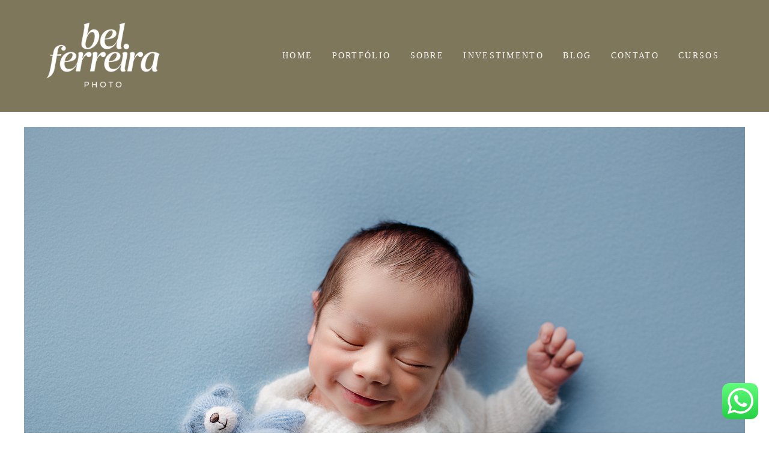

--- FILE ---
content_type: text/html; charset=utf-8
request_url: https://www.belferreira.com.br/portfolio/newborn/989100-kaio-ensaio-newborn-curitiba
body_size: 9359
content:
<!DOCTYPE html>
<html lang="pt-BR">

<head>
  <title>NEWBORN - Kaio - Ensaio Newborn Curitiba - Curitiba</title>
  <meta charset="UTF-8">
  <meta name="description" content="Book Newborn do Kaio">
  <meta name="keywords" content="Bel,Ferreira,newborn,curitiba,recém-nascido,fotografia,book newborn,book recém-nascido,fotografia newborn,fotografia recém-nascido,fotografia de bebês,gestante, bel ferreira,dani kmetiuk,fotógrafa,fotógrafo,fotografia de newborn,fotografia de recém nascidos,book newborn curitiba,sessão newborn curitiba,ensaio newborn curitiba,workshop de newborn,workshop de fotografia de newborn,posing and wrapping,fotografia de gestante,book de gestante,book de acompanhamento infantil,book infantil,sessão fotográfica infantil,book de criança,sessão fotográfica de gestante,ensaio fotográfico de gestante,fotos de gestante,book gestante curitiba,book infantil curitiba,lifestyle ,fotografia lifestyle,book lifestyle,dicas de fotografia newborn,curso de fotografia newborn,workshop de fotografia newborn,curso de fotografia online,treinamento newborn,fotografia newborn preco">
  <meta name="author" content="">
  <meta property="og:title" content="NEWBORN - Kaio - Ensaio Newborn Curitiba - Curitiba">
  <meta property="og:description" content="Book Newborn do Kaio">
  <meta property="og:type" content="article">
  <meta property="og:url" content="https://www.belferreira.com.br/portfolio/newborn/989100-kaio-ensaio-newborn-curitiba">
  <meta property="og:image" itemprop="image" content="https://alfred.alboompro.com/crop/width/600/height/400/mode/jpeg/quality/70/url/storage.alboom.ninja/sites/1099/albuns/989100/2a9a2307book-newborn-curitiba-bel-ferreira.jpg?t=1649358336">
  <meta property="og:image:type" content="image/jpeg">
  <meta property="og:image:width" content="600">
  <meta property="og:image:height" content="400">
  <meta name="viewport" content="width=device-width, initial-scale=1.0, user-scalable=yes">
  <meta name="mobile-web-app-capable" content="yes">

  
      <!-- Canonical URL -->
    <link rel="canonical" href="https://www.belferreira.com.br/portfolio/newborn/989100-kaio-ensaio-newborn-curitiba">
  
  <link rel="shortcut icon" type="image/png" href="https://storage.alboom.ninja/sites/1099/img/01._I%CC%81cone_principal_1.png?t=1768564711" />  
      <link rel="stylesheet" href="https://bifrost.alboompro.com/static/boom-v3/themes/9/dist/css/main.min.css?v=2.8.594" id="cssPath">
          <link rel="stylesheet" href="https://bifrost.alboompro.com/static/boom-v3/assets/vendors/font-awesome/5.15.4/css/all.min.css?v=2.8.594">
  
  <style type="text/css">.cp--album-preview .cp__container .cp__header {
  margin-bottom: 10px;
}
.cp--album-preview .cp__container .cp__alboom-type {
  display: none;
}@media screen and (max-width: 425px) {
  .cs--last-jobs .cp--album-preview 
  .cp__container .cp__title, 
  .cs--portfolio .cp--album-preview 
  .cp__container .cp__title {
    font-size: 1.2rem;
  }
}

@media screen and (min-width: 821px) {
  .blog-list-posts-container .list-post-item {
    flex-direction: row-reverse;
    justify-content: flex-end;
  }
  
  .blog-list-posts-container .list-post-item a.list-post-item-image {
    margin-left: 0px;
    margin-right: 50px;
  }
}


@media screen and (min-width: 821px) {
  .blog-list-posts-container .list-post-item {
      padding: 30px 10px;
      box-shadow: 0 5px 8px 0 rgb(0 0 0 / 12%);
      background-color: white;
  }
}

@media screen and (max-width: 820px) {
  .blog-list-posts-container .list-post-item {
      padding: 30px 10px;
      box-shadow: 0 5px 8px 0 rgb(0 0 0 / 12%);
      background-color: white;
  }
}


.cs--associations, .cs--testimonials {
    background-color: #ffffff;
}

.cp--album-preview a:hover .cp__thumbnail:before {
    background-color: rgb(255 255 255 / 70%);
}

.cp--album-preview .cp__container {
    color: rgb(19 19 19 / 90%);
}

.cp__title, .cp__additional, .cp--album-preview, .cst__item {
    transition: .5s !important;
    transition-delay: .2s !important;
}

.content-preview .cp__title {
    opacity: 0;
    transform: translateY(30px);
    transition: .2s cubic-bezier(0.55,0,0.1,1);
    transition-delay: .5s;
    transition-property: transform,opacity;
}

.content-preview:hover .cp__title {
    opacity: 1;
    transform: translateY(0);
    transition-delay: .3s;
}

.content-preview .cp__additional {
    opacity: 0;
    transform: translateY(20px);
    transition: .9s cubic-bezier(0.55,0,0.1,1);
    transition-delay: .3s;
    transition-property: transform,opacity;
}

.content-preview:hover .cp__additional {
    opacity: 1;
    transform: translateY(0);
    transition-delay: .45s;
}


.content-preview .content-status {
  opacity: 0;
  transition: .6s cubic-bezier(0.55,0,0.1,1);
  transition-delay: .15s;
}

.content-preview:hover .content-status {
  opacity: 1;
}
.boom-button, .cp__alboom-type{background-color:rgba(185, 120, 64, 0.78);border-radius:3px;font-family:'Roboto';}
.boom-button, .cp__alboom-type, body .cp__alboom-type:hover{border-color:rgba(185, 120, 64, 0.59);color:rgba(255, 253, 252, 1);}
.boom-button:hover{background-color:rgba(185, 120, 64, 0.48);border-color:rgba(185, 120, 64, 1);color:rgba(255, 255, 255, 1);}
.mhm__item{color:rgba(250, 250, 250, 0.99);}
.mhm__item:hover{color:rgba(185, 120, 64, 1);}
.main-header{background-color:rgba(218, 231, 207, 0);}
html, body, .contact-input{color:rgba(3, 3, 3, 1);}
.cs__title{color:rgba(30, 30, 28, 1);font-family:'Roboto';}
.fr-view a{color:rgba(240, 50, 31, 1);}
.fr-view a:hover{color:rgba(185, 120, 64, 1);}
.footer{background-color:rgba(238, 231, 219, 0.95);color:rgba(30, 30, 28, 1);}
.footer .boom-button, .footer .cp__alboom-type{background-color:rgba(185, 120, 64, 1);border-color:rgba(0, 0, 0, 0);color:rgba(255, 255, 255, 1);}
.footer .boom-button:hover, .footer .cp__alboom-type:hover{background-color:rgba(185, 120, 64, 1);border-color:rgba(185, 120, 64, 1);color:rgba(185, 120, 64, 1);}
html, body{font-size:15px;font-family:'Roboto';}
h2.cs__title{font-size:22px;letter-spacing:0.8px;}
.mh__menu{font-family:'Roboto';}
.b__info .b__heading{font-family:'Roboto';letter-spacing:0.6px;font-size:35px;}
.b__info{color:rgba(255, 255, 255, 1);}
.b__info .b__subtitle{font-family:'Roboto';font-size:23px;letter-spacing:1.7px;}
body.fullscreen:not(.page-home):not(.sidenav) .main-header{background-color:rgba(103, 94, 60, 0.84);}
body{background-color:rgba(255, 255, 255, 1);}
.mh__menu, .mhm__item{font-size:14px;letter-spacing:2.3px;}
.bs--grid .b__container{margin:2px;width:calc(25% - 4px);}
.content-preview a:hover .cp__thumbnail:before{background-color:rgba(255, 255, 255, 0.66);}
.cp--album-preview .cp__container .cp__header, .content-status .cst__item{color:rgba(0, 0, 0, 1);}
.mh__logo figure img{max-width:100%;max-height:100%;}
body:not(.sidenav) .mhm__item{padding:10px 13px;}
body.sidenav .mhm__item{padding-top:13px;padding-bottom:13px;}
.post-v2 .post_content h2, .post-v2 .post_content h3, .post-v2 .post_content h4, .post-v2 h1.ac__title, .post-v2 .share-floating-bar h2, .blog-list-posts-container .list-post-item .list-post-item-text .list-post-item-title a{color:rgba(185, 120, 64, undefined);}
.post-v2 .post_container .post_content p,.post-v2 .post_container .post_content ul li,.post-v2 .post_container .post_content ol li{color:rgba(30, 30, 28, undefined);}
.post-v2 > progress[value]::-moz-progress-bar{background-color:rgba(185, 120, 64, 1);}
.post-v2 > progress[value]::-webkit-progress-value{background-color:rgba(185, 120, 64, 1);}
.tag-container a.tag-item, .tag-container a.tag-item:hover{background-color:rgba(185, 120, 64, 1);}
.post-v2 .post_container .post_content a, .post-v2 .post_container .post_content a:hover, .post-v2 .post_container .post_content a:visited{color:rgba(185, 120, 64, 1);}
[data-form][wrapper_id] .contact-input + label div[id^="checkbox-"][id$="styledCheckbox"],[data-form][wrapper_id] .contact-input:checked + label div[id^="checkbox-"][id$="styledCheckbox"]{border-color:rgba(103, 94, 60, 1);}
[data-form][wrapper_id] .contact-input + label div[id^="radio-"][id$="styledRadio"],[data-form][wrapper_id] .contact-input:checked + label div[id^="radio-"][id$="styledRadio"]{border-color:rgba(103, 94, 60, 1);}
[data-form][wrapper_id] .contact-input:checked + label div[id^="checkbox-"][id$="styledCheckbox"]{background-color:rgba(103, 94, 60, 1);}
[data-form][wrapper_id] .contact-input:checked + label div[id^="radio-"][id$="styledRadio"]::before{background-color:rgba(103, 94, 60, 1);}
[data-form] .contact-input{border-color:rgba(103, 94, 60, 1);}
[data-form] .contact-label{color:rgba(103, 94, 60, 1);}
.nav-drawer .ndc__item:hover{color:rgb(185, 120, 64);}
.content-preview:hover .cp__thumbnail:before{background-color:rgba(255, 255, 255, .8);}</style>
  


  
  
  
  
  
  <script>
    window.templateId = 9  </script>
</head>

<body ontouchstart="" class="page-album fullscreen 
  ">
  
  <div class="menu-container
    mh--row mh--fluid" id="menuContainer">

    <header class="main-header mh--row mh--fluid mh--a-left" id="mainHeader">

      <div class="container">
        <a href="/" class="mh__logo" title="Página inicial de Bel Ferreira">
          <figure>
            <img src="https://alfred.alboompro.com/resize/width/370/height/150/quality/99/url/storage.alboom.ninja/sites/1099/img/logo/01._Oficial_branco.png?t=1768563125" alt="Bel Ferreira" class=" accelerated">
          </figure>
        </a>
        <nav class="mh__menu mh__menu-separator-line" id="mainMenu">

          
              <a href="/home"  class="mhm__item">
                HOME              </a>

            
              <a href="/portfolio"  class="mhm__item">
                PORTFÓLIO              </a>

            
              <a href="/sobre"  class="mhm__item">
                SOBRE              </a>

            
              <a href="https://www.belferreira.com.br/investimento/?id=6932e15e69ec000001e0590f" target="_blank" class="mhm__item">
                INVESTIMENTO              </a>

            
              <a href="/blog"  class="mhm__item">
                BLOG              </a>

            
              <a href="/contato"  class="mhm__item">
                CONTATO              </a>

            
              <a href="/cursos"  class="mhm__item">
                CURSOS              </a>

                    </nav>
      </div>
    </header>

    <nav class="nav-drawer 
      light-light" id="navDrawer">
      <a href="/" class="nd__logo" title="Página inicial de Bel Ferreira">'
        <figure>
          <img src="https://storage.alboom.ninja/sites/1099/img/logo/01._Oficial_branco.png?t=1768563125" alt="Logotipo de Bel Ferreira">
        </figure>
      </a>
      <div class="nd__content">

        
            <a href="/home"  class="ndc__item mhm__item">
              HOME            </a>

          
            <a href="/portfolio"  class="ndc__item mhm__item">
              PORTFÓLIO            </a>

          
            <a href="/sobre"  class="ndc__item mhm__item">
              SOBRE            </a>

          
            <a href="https://www.belferreira.com.br/investimento/?id=6932e15e69ec000001e0590f" target="_blank" class="ndc__item mhm__item">
              INVESTIMENTO            </a>

          
            <a href="/blog"  class="ndc__item mhm__item">
              BLOG            </a>

          
            <a href="/contato"  class="ndc__item mhm__item">
              CONTATO            </a>

          
            <a href="/cursos"  class="ndc__item mhm__item">
              CURSOS            </a>

          
      </div>

      <div class="nd__social light-light">
        <ul class="nds-list">
                      <li class="ndsl__item mhm__item">
              <a href="https://facebook.com/belferreiraphotography" target="_blank" title="Facebook de Bel Ferreira">
                <i class="fab fa-facebook-f"></i>
              </a>
            </li>
                                <li class="ndsl__item mhm__item">
              <a href="https://instagram.com/belferreiraphoto" target="_blank" title="Instagram de Bel Ferreira">
                <i class="fab fa-instagram"></i>
              </a>
            </li>
                  </ul>
      </div>
    </nav>

    <a href="#" id="nav-hamburguer" class="nd__button no-link
        light-light" data-toggle-class="js-fixed" data-toggle-target="menuContainer">
      <i class="ndb__icon top"></i>
      <i class="ndb__icon middle"></i>
      <i class="ndb__icon bottom"></i>
    </a>

  </div>

<main class="main-content mc--album   mc--album-default" id="albumPage">

      <figure class="post-cover">
      <div class="container">
        <div class="ip__background" style="background-image: url('https://storage.alboom.ninja/sites/1099/albuns/989100/2a9a2307book-newborn-curitiba-bel-ferreira.jpg?t=1649358336');"></div>
        <picture>
          <source srcset="https://alfred.alboompro.com/resize/width/2400/quality/70/url/storage.alboom.ninja/sites/1099/albuns/989100/2a9a2307book-newborn-curitiba-bel-ferreira.jpg?t=1649358336" media="(-webkit-min-device-pixel-ratio: 2) and (min-width: 1025px)">
          <img src="https://storage.alboom.ninja/sites/1099/albuns/989100/2a9a2307book-newborn-curitiba-bel-ferreira.jpg?t=1649358336" alt="" class="ip__fallback">
        </picture>
      </div>
    </figure>
  
  <article class="article-content ">
    <div class="container">
      <div id="albumTextContent" class="ac__header-center">
        <header id="albumPageHeader" class="ac__header">
          <div class="additional-info">
            <h3 class="ai__item ai--category">NEWBORN</h3>
            <h3 class="ai__item ai--local">Curitiba</h3>
                          <time class="ai__item ai--date" pubdate datetime="2022-04-07">07/Abril/2022</time>
                      </div>
          <h1 class="ac__title">Kaio - Ensaio Newborn Curitiba</h1>
          <div class="social-info" data-album-id="989100">
                          <span class="si__item si__item-views">
                <i class="fa fa-eye"></i>
                <span class="album_views_update">1199</span> visualizações              </span>
            
                          <span class="si__item si__item-likes">
                <i class="fa fa-heart"></i>
                <span class="album_likes_update">1</span> curtidas              </span>
                      </div>
        </header>
        <div id="albumPageDescription" class="ac__content fr-view">
          <p><p>Book Newborn do Kaio</p></p>
                  </div>
      </div>

              <div id="albumPageContent" class="ac__image-content">
          
              <div class="post-image">
                <figure class="pi__container">
                  <picture id="i-30562104" class="pic__image-wrapper">
                    <source media="(-webkit-min-device-pixel-ratio: 2) and (min-width: 1025px)" srcset="[data-uri]" data-original-set="https://alfred.alboompro.com/resize/width/1200/scale/2/quality/70/url/storage.alboom.ninja/sites/1099/albuns/989100/2a9a2277book-newborn-curitiba-bel-ferreira.jpg?t=1649358334">
                    <source media="(max-width: 1024px)" srcset="[data-uri]" data-original-set="https://alfred.alboompro.com/resize/width/1024/quality/70/url/storage.alboom.ninja/sites/1099/albuns/989100/2a9a2277book-newborn-curitiba-bel-ferreira.jpg?t=1649358334">
                    <source media="(max-width: 768px)" srcset="[data-uri]" data-original-set="https://alfred.alboompro.com/resize/width/768/quality/70/url/storage.alboom.ninja/sites/1099/albuns/989100/2a9a2277book-newborn-curitiba-bel-ferreira.jpg?t=1649358334">
                    <source media="(max-width: 440px)" srcset="[data-uri]" data-original-set="https://alfred.alboompro.com/resize/width/440/quality/70/url/storage.alboom.ninja/sites/1099/albuns/989100/2a9a2277book-newborn-curitiba-bel-ferreira.jpg?t=1649358334">
                    <img class="pic__image" src="[data-uri]" data-original="https://storage.alboom.ninja/sites/1099/albuns/989100/2a9a2277book-newborn-curitiba-bel-ferreira.jpg?t=1649358334" alt="book recém-nascido curitiba" width="1200">
                  </picture>
                  <figcaption class="pic__caption" hidden> book recém-nascido curitiba </figcaption>
                                      <div class="social-actions">
                      <ul class="sa__list">
                        <li class="sal__item sali--like">
                          <a href="#" class="no-link like" data-id="30562104" data-id-album="989100" title="Obrigado!"><i class="fa fa-heart"></i></a>                        </li>
                        <li class="sal__item sali--facebook">
                          <a href="#" rel=nofollow onclick="window.open('https://www.facebook.com/dialog/feed?app_id=882466608465785&display=popup&caption=www.belferreira.com.br&link=https://www.belferreira.com.br/portfolio/newborn/989100-kaio-ensaio-newborn-curitiba&redirect_uri=https://api.alboom.com.br/facebook/close.php%3Fhttps%3A%2F%2Fwww.belferreira.com.br%2Fportfolio%2Fnewborn%2F989100-kaio-ensaio-newborn-curitiba&picture=https://storage.alboom.ninja/sites/1099/albuns/989100/2a9a2277book-newborn-curitiba-bel-ferreira.jpg?t=1649358334', 'facebook', 'width=700, height=400'); return false;" data-original-title="facebook" target="_blank" class="tooltip-like" data-toggle="tooltip" data-placement="left" title="Compartilhe!"><i class="fab fa-facebook-f"></i></a>
                        </li>
                        <li class="sal__item sali--pinterest">
                          <a href="https://pinterest.com/pin/create/button/?url=https://www.belferreira.com.br/portfolio/newborn/989100-kaio-ensaio-newborn-curitiba&amp;media=https://storage.alboom.ninja/sites/1099/albuns/989100/2a9a2277book-newborn-curitiba-bel-ferreira.jpg?t=1649358334&amp;description=" target="_blank" class="tooltip-like" data-toggle="tooltip" data-placement="left" title="Pin it!" count-layout="none"><i class="fab fa-pinterest"></i></a>
                        </li>
                      </ul>
                    </div>
                                  </figure>
              </div>
          
              <div class="post-image">
                <figure class="pi__container">
                  <picture id="i-30562106" class="pic__image-wrapper">
                    <source media="(-webkit-min-device-pixel-ratio: 2) and (min-width: 1025px)" srcset="[data-uri]" data-original-set="https://alfred.alboompro.com/resize/width/1200/scale/2/quality/70/url/storage.alboom.ninja/sites/1099/albuns/989100/2a9a2288-editarbook-newborn-curitiba-bel-ferreira.jpg?t=1649358335">
                    <source media="(max-width: 1024px)" srcset="[data-uri]" data-original-set="https://alfred.alboompro.com/resize/width/1024/quality/70/url/storage.alboom.ninja/sites/1099/albuns/989100/2a9a2288-editarbook-newborn-curitiba-bel-ferreira.jpg?t=1649358335">
                    <source media="(max-width: 768px)" srcset="[data-uri]" data-original-set="https://alfred.alboompro.com/resize/width/768/quality/70/url/storage.alboom.ninja/sites/1099/albuns/989100/2a9a2288-editarbook-newborn-curitiba-bel-ferreira.jpg?t=1649358335">
                    <source media="(max-width: 440px)" srcset="[data-uri]" data-original-set="https://alfred.alboompro.com/resize/width/440/quality/70/url/storage.alboom.ninja/sites/1099/albuns/989100/2a9a2288-editarbook-newborn-curitiba-bel-ferreira.jpg?t=1649358335">
                    <img class="pic__image" src="[data-uri]" data-original="https://storage.alboom.ninja/sites/1099/albuns/989100/2a9a2288-editarbook-newborn-curitiba-bel-ferreira.jpg?t=1649358335" alt="book recém-nascido curitiba" width="1200">
                  </picture>
                  <figcaption class="pic__caption" hidden> book recém-nascido curitiba </figcaption>
                                      <div class="social-actions">
                      <ul class="sa__list">
                        <li class="sal__item sali--like">
                          <a href="#" class="no-link like" data-id="30562106" data-id-album="989100" title="Obrigado!"><i class="fa fa-heart"></i></a>                        </li>
                        <li class="sal__item sali--facebook">
                          <a href="#" rel=nofollow onclick="window.open('https://www.facebook.com/dialog/feed?app_id=882466608465785&display=popup&caption=www.belferreira.com.br&link=https://www.belferreira.com.br/portfolio/newborn/989100-kaio-ensaio-newborn-curitiba&redirect_uri=https://api.alboom.com.br/facebook/close.php%3Fhttps%3A%2F%2Fwww.belferreira.com.br%2Fportfolio%2Fnewborn%2F989100-kaio-ensaio-newborn-curitiba&picture=https://storage.alboom.ninja/sites/1099/albuns/989100/2a9a2288-editarbook-newborn-curitiba-bel-ferreira.jpg?t=1649358335', 'facebook', 'width=700, height=400'); return false;" data-original-title="facebook" target="_blank" class="tooltip-like" data-toggle="tooltip" data-placement="left" title="Compartilhe!"><i class="fab fa-facebook-f"></i></a>
                        </li>
                        <li class="sal__item sali--pinterest">
                          <a href="https://pinterest.com/pin/create/button/?url=https://www.belferreira.com.br/portfolio/newborn/989100-kaio-ensaio-newborn-curitiba&amp;media=https://storage.alboom.ninja/sites/1099/albuns/989100/2a9a2288-editarbook-newborn-curitiba-bel-ferreira.jpg?t=1649358335&amp;description=" target="_blank" class="tooltip-like" data-toggle="tooltip" data-placement="left" title="Pin it!" count-layout="none"><i class="fab fa-pinterest"></i></a>
                        </li>
                      </ul>
                    </div>
                                  </figure>
              </div>
          
              <div class="post-image">
                <figure class="pi__container">
                  <picture id="i-30562105" class="pic__image-wrapper">
                    <source media="(-webkit-min-device-pixel-ratio: 2) and (min-width: 1025px)" srcset="[data-uri]" data-original-set="https://alfred.alboompro.com/resize/width/1200/scale/2/quality/70/url/storage.alboom.ninja/sites/1099/albuns/989100/2a9a2290book-newborn-curitiba-bel-ferreira.jpg?t=1649358335">
                    <source media="(max-width: 1024px)" srcset="[data-uri]" data-original-set="https://alfred.alboompro.com/resize/width/1024/quality/70/url/storage.alboom.ninja/sites/1099/albuns/989100/2a9a2290book-newborn-curitiba-bel-ferreira.jpg?t=1649358335">
                    <source media="(max-width: 768px)" srcset="[data-uri]" data-original-set="https://alfred.alboompro.com/resize/width/768/quality/70/url/storage.alboom.ninja/sites/1099/albuns/989100/2a9a2290book-newborn-curitiba-bel-ferreira.jpg?t=1649358335">
                    <source media="(max-width: 440px)" srcset="[data-uri]" data-original-set="https://alfred.alboompro.com/resize/width/440/quality/70/url/storage.alboom.ninja/sites/1099/albuns/989100/2a9a2290book-newborn-curitiba-bel-ferreira.jpg?t=1649358335">
                    <img class="pic__image" src="[data-uri]" data-original="https://storage.alboom.ninja/sites/1099/albuns/989100/2a9a2290book-newborn-curitiba-bel-ferreira.jpg?t=1649358335" alt="book recém-nascido curitiba" width="1200">
                  </picture>
                  <figcaption class="pic__caption" hidden> book recém-nascido curitiba </figcaption>
                                      <div class="social-actions">
                      <ul class="sa__list">
                        <li class="sal__item sali--like">
                          <a href="#" class="no-link like" data-id="30562105" data-id-album="989100" title="Obrigado!"><i class="fa fa-heart"></i></a>                        </li>
                        <li class="sal__item sali--facebook">
                          <a href="#" rel=nofollow onclick="window.open('https://www.facebook.com/dialog/feed?app_id=882466608465785&display=popup&caption=www.belferreira.com.br&link=https://www.belferreira.com.br/portfolio/newborn/989100-kaio-ensaio-newborn-curitiba&redirect_uri=https://api.alboom.com.br/facebook/close.php%3Fhttps%3A%2F%2Fwww.belferreira.com.br%2Fportfolio%2Fnewborn%2F989100-kaio-ensaio-newborn-curitiba&picture=https://storage.alboom.ninja/sites/1099/albuns/989100/2a9a2290book-newborn-curitiba-bel-ferreira.jpg?t=1649358335', 'facebook', 'width=700, height=400'); return false;" data-original-title="facebook" target="_blank" class="tooltip-like" data-toggle="tooltip" data-placement="left" title="Compartilhe!"><i class="fab fa-facebook-f"></i></a>
                        </li>
                        <li class="sal__item sali--pinterest">
                          <a href="https://pinterest.com/pin/create/button/?url=https://www.belferreira.com.br/portfolio/newborn/989100-kaio-ensaio-newborn-curitiba&amp;media=https://storage.alboom.ninja/sites/1099/albuns/989100/2a9a2290book-newborn-curitiba-bel-ferreira.jpg?t=1649358335&amp;description=" target="_blank" class="tooltip-like" data-toggle="tooltip" data-placement="left" title="Pin it!" count-layout="none"><i class="fab fa-pinterest"></i></a>
                        </li>
                      </ul>
                    </div>
                                  </figure>
              </div>
          
              <div class="post-image">
                <figure class="pi__container">
                  <picture id="i-30562107" class="pic__image-wrapper">
                    <source media="(-webkit-min-device-pixel-ratio: 2) and (min-width: 1025px)" srcset="[data-uri]" data-original-set="https://alfred.alboompro.com/resize/width/1200/scale/2/quality/70/url/storage.alboom.ninja/sites/1099/albuns/989100/2a9a2297book-newborn-curitiba-bel-ferreira.jpg?t=1649358336">
                    <source media="(max-width: 1024px)" srcset="[data-uri]" data-original-set="https://alfred.alboompro.com/resize/width/1024/quality/70/url/storage.alboom.ninja/sites/1099/albuns/989100/2a9a2297book-newborn-curitiba-bel-ferreira.jpg?t=1649358336">
                    <source media="(max-width: 768px)" srcset="[data-uri]" data-original-set="https://alfred.alboompro.com/resize/width/768/quality/70/url/storage.alboom.ninja/sites/1099/albuns/989100/2a9a2297book-newborn-curitiba-bel-ferreira.jpg?t=1649358336">
                    <source media="(max-width: 440px)" srcset="[data-uri]" data-original-set="https://alfred.alboompro.com/resize/width/440/quality/70/url/storage.alboom.ninja/sites/1099/albuns/989100/2a9a2297book-newborn-curitiba-bel-ferreira.jpg?t=1649358336">
                    <img class="pic__image" src="[data-uri]" data-original="https://storage.alboom.ninja/sites/1099/albuns/989100/2a9a2297book-newborn-curitiba-bel-ferreira.jpg?t=1649358336" alt="book recém-nascido curitiba" width="1200">
                  </picture>
                  <figcaption class="pic__caption" hidden> book recém-nascido curitiba </figcaption>
                                      <div class="social-actions">
                      <ul class="sa__list">
                        <li class="sal__item sali--like">
                          <a href="#" class="no-link like" data-id="30562107" data-id-album="989100" title="Obrigado!"><i class="fa fa-heart"></i></a>                        </li>
                        <li class="sal__item sali--facebook">
                          <a href="#" rel=nofollow onclick="window.open('https://www.facebook.com/dialog/feed?app_id=882466608465785&display=popup&caption=www.belferreira.com.br&link=https://www.belferreira.com.br/portfolio/newborn/989100-kaio-ensaio-newborn-curitiba&redirect_uri=https://api.alboom.com.br/facebook/close.php%3Fhttps%3A%2F%2Fwww.belferreira.com.br%2Fportfolio%2Fnewborn%2F989100-kaio-ensaio-newborn-curitiba&picture=https://storage.alboom.ninja/sites/1099/albuns/989100/2a9a2297book-newborn-curitiba-bel-ferreira.jpg?t=1649358336', 'facebook', 'width=700, height=400'); return false;" data-original-title="facebook" target="_blank" class="tooltip-like" data-toggle="tooltip" data-placement="left" title="Compartilhe!"><i class="fab fa-facebook-f"></i></a>
                        </li>
                        <li class="sal__item sali--pinterest">
                          <a href="https://pinterest.com/pin/create/button/?url=https://www.belferreira.com.br/portfolio/newborn/989100-kaio-ensaio-newborn-curitiba&amp;media=https://storage.alboom.ninja/sites/1099/albuns/989100/2a9a2297book-newborn-curitiba-bel-ferreira.jpg?t=1649358336&amp;description=" target="_blank" class="tooltip-like" data-toggle="tooltip" data-placement="left" title="Pin it!" count-layout="none"><i class="fab fa-pinterest"></i></a>
                        </li>
                      </ul>
                    </div>
                                  </figure>
              </div>
          
              <div class="post-image">
                <figure class="pi__container">
                  <picture id="i-30562108" class="pic__image-wrapper">
                    <source media="(-webkit-min-device-pixel-ratio: 2) and (min-width: 1025px)" srcset="[data-uri]" data-original-set="https://alfred.alboompro.com/resize/width/1200/scale/2/quality/70/url/storage.alboom.ninja/sites/1099/albuns/989100/2a9a2300book-newborn-curitiba-bel-ferreira.jpg?t=1649358336">
                    <source media="(max-width: 1024px)" srcset="[data-uri]" data-original-set="https://alfred.alboompro.com/resize/width/1024/quality/70/url/storage.alboom.ninja/sites/1099/albuns/989100/2a9a2300book-newborn-curitiba-bel-ferreira.jpg?t=1649358336">
                    <source media="(max-width: 768px)" srcset="[data-uri]" data-original-set="https://alfred.alboompro.com/resize/width/768/quality/70/url/storage.alboom.ninja/sites/1099/albuns/989100/2a9a2300book-newborn-curitiba-bel-ferreira.jpg?t=1649358336">
                    <source media="(max-width: 440px)" srcset="[data-uri]" data-original-set="https://alfred.alboompro.com/resize/width/440/quality/70/url/storage.alboom.ninja/sites/1099/albuns/989100/2a9a2300book-newborn-curitiba-bel-ferreira.jpg?t=1649358336">
                    <img class="pic__image" src="[data-uri]" data-original="https://storage.alboom.ninja/sites/1099/albuns/989100/2a9a2300book-newborn-curitiba-bel-ferreira.jpg?t=1649358336" alt="book recém-nascido curitiba" width="1200">
                  </picture>
                  <figcaption class="pic__caption" hidden> book recém-nascido curitiba </figcaption>
                                      <div class="social-actions">
                      <ul class="sa__list">
                        <li class="sal__item sali--like">
                          <a href="#" class="no-link like" data-id="30562108" data-id-album="989100" title="Obrigado!"><i class="fa fa-heart"></i></a>                        </li>
                        <li class="sal__item sali--facebook">
                          <a href="#" rel=nofollow onclick="window.open('https://www.facebook.com/dialog/feed?app_id=882466608465785&display=popup&caption=www.belferreira.com.br&link=https://www.belferreira.com.br/portfolio/newborn/989100-kaio-ensaio-newborn-curitiba&redirect_uri=https://api.alboom.com.br/facebook/close.php%3Fhttps%3A%2F%2Fwww.belferreira.com.br%2Fportfolio%2Fnewborn%2F989100-kaio-ensaio-newborn-curitiba&picture=https://storage.alboom.ninja/sites/1099/albuns/989100/2a9a2300book-newborn-curitiba-bel-ferreira.jpg?t=1649358336', 'facebook', 'width=700, height=400'); return false;" data-original-title="facebook" target="_blank" class="tooltip-like" data-toggle="tooltip" data-placement="left" title="Compartilhe!"><i class="fab fa-facebook-f"></i></a>
                        </li>
                        <li class="sal__item sali--pinterest">
                          <a href="https://pinterest.com/pin/create/button/?url=https://www.belferreira.com.br/portfolio/newborn/989100-kaio-ensaio-newborn-curitiba&amp;media=https://storage.alboom.ninja/sites/1099/albuns/989100/2a9a2300book-newborn-curitiba-bel-ferreira.jpg?t=1649358336&amp;description=" target="_blank" class="tooltip-like" data-toggle="tooltip" data-placement="left" title="Pin it!" count-layout="none"><i class="fab fa-pinterest"></i></a>
                        </li>
                      </ul>
                    </div>
                                  </figure>
              </div>
          
              <div class="post-image">
                <figure class="pi__container">
                  <picture id="i-30562109" class="pic__image-wrapper">
                    <source media="(-webkit-min-device-pixel-ratio: 2) and (min-width: 1025px)" srcset="[data-uri]" data-original-set="https://alfred.alboompro.com/resize/width/1200/scale/2/quality/70/url/storage.alboom.ninja/sites/1099/albuns/989100/2a9a2307book-newborn-curitiba-bel-ferreira.jpg?t=1649358336">
                    <source media="(max-width: 1024px)" srcset="[data-uri]" data-original-set="https://alfred.alboompro.com/resize/width/1024/quality/70/url/storage.alboom.ninja/sites/1099/albuns/989100/2a9a2307book-newborn-curitiba-bel-ferreira.jpg?t=1649358336">
                    <source media="(max-width: 768px)" srcset="[data-uri]" data-original-set="https://alfred.alboompro.com/resize/width/768/quality/70/url/storage.alboom.ninja/sites/1099/albuns/989100/2a9a2307book-newborn-curitiba-bel-ferreira.jpg?t=1649358336">
                    <source media="(max-width: 440px)" srcset="[data-uri]" data-original-set="https://alfred.alboompro.com/resize/width/440/quality/70/url/storage.alboom.ninja/sites/1099/albuns/989100/2a9a2307book-newborn-curitiba-bel-ferreira.jpg?t=1649358336">
                    <img class="pic__image" src="[data-uri]" data-original="https://storage.alboom.ninja/sites/1099/albuns/989100/2a9a2307book-newborn-curitiba-bel-ferreira.jpg?t=1649358336" alt="book recém-nascido curitiba" width="1200">
                  </picture>
                  <figcaption class="pic__caption" hidden> book recém-nascido curitiba </figcaption>
                                      <div class="social-actions">
                      <ul class="sa__list">
                        <li class="sal__item sali--like">
                          <a href="#" class="no-link like" data-id="30562109" data-id-album="989100" title="Obrigado!"><i class="fa fa-heart"></i></a>                        </li>
                        <li class="sal__item sali--facebook">
                          <a href="#" rel=nofollow onclick="window.open('https://www.facebook.com/dialog/feed?app_id=882466608465785&display=popup&caption=www.belferreira.com.br&link=https://www.belferreira.com.br/portfolio/newborn/989100-kaio-ensaio-newborn-curitiba&redirect_uri=https://api.alboom.com.br/facebook/close.php%3Fhttps%3A%2F%2Fwww.belferreira.com.br%2Fportfolio%2Fnewborn%2F989100-kaio-ensaio-newborn-curitiba&picture=https://storage.alboom.ninja/sites/1099/albuns/989100/2a9a2307book-newborn-curitiba-bel-ferreira.jpg?t=1649358336', 'facebook', 'width=700, height=400'); return false;" data-original-title="facebook" target="_blank" class="tooltip-like" data-toggle="tooltip" data-placement="left" title="Compartilhe!"><i class="fab fa-facebook-f"></i></a>
                        </li>
                        <li class="sal__item sali--pinterest">
                          <a href="https://pinterest.com/pin/create/button/?url=https://www.belferreira.com.br/portfolio/newborn/989100-kaio-ensaio-newborn-curitiba&amp;media=https://storage.alboom.ninja/sites/1099/albuns/989100/2a9a2307book-newborn-curitiba-bel-ferreira.jpg?t=1649358336&amp;description=" target="_blank" class="tooltip-like" data-toggle="tooltip" data-placement="left" title="Pin it!" count-layout="none"><i class="fab fa-pinterest"></i></a>
                        </li>
                      </ul>
                    </div>
                                  </figure>
              </div>
          
              <div class="post-image">
                <figure class="pi__container">
                  <picture id="i-30562110" class="pic__image-wrapper">
                    <source media="(-webkit-min-device-pixel-ratio: 2) and (min-width: 1025px)" srcset="[data-uri]" data-original-set="https://alfred.alboompro.com/resize/width/1200/scale/2/quality/70/url/storage.alboom.ninja/sites/1099/albuns/989100/2a9a2333book-newborn-curitiba-bel-ferreira.jpg?t=1649358338">
                    <source media="(max-width: 1024px)" srcset="[data-uri]" data-original-set="https://alfred.alboompro.com/resize/width/1024/quality/70/url/storage.alboom.ninja/sites/1099/albuns/989100/2a9a2333book-newborn-curitiba-bel-ferreira.jpg?t=1649358338">
                    <source media="(max-width: 768px)" srcset="[data-uri]" data-original-set="https://alfred.alboompro.com/resize/width/768/quality/70/url/storage.alboom.ninja/sites/1099/albuns/989100/2a9a2333book-newborn-curitiba-bel-ferreira.jpg?t=1649358338">
                    <source media="(max-width: 440px)" srcset="[data-uri]" data-original-set="https://alfred.alboompro.com/resize/width/440/quality/70/url/storage.alboom.ninja/sites/1099/albuns/989100/2a9a2333book-newborn-curitiba-bel-ferreira.jpg?t=1649358338">
                    <img class="pic__image" src="[data-uri]" data-original="https://storage.alboom.ninja/sites/1099/albuns/989100/2a9a2333book-newborn-curitiba-bel-ferreira.jpg?t=1649358338" alt="book recém-nascido curitiba" width="1200">
                  </picture>
                  <figcaption class="pic__caption" hidden> book recém-nascido curitiba </figcaption>
                                      <div class="social-actions">
                      <ul class="sa__list">
                        <li class="sal__item sali--like">
                          <a href="#" class="no-link like" data-id="30562110" data-id-album="989100" title="Obrigado!"><i class="fa fa-heart"></i></a>                        </li>
                        <li class="sal__item sali--facebook">
                          <a href="#" rel=nofollow onclick="window.open('https://www.facebook.com/dialog/feed?app_id=882466608465785&display=popup&caption=www.belferreira.com.br&link=https://www.belferreira.com.br/portfolio/newborn/989100-kaio-ensaio-newborn-curitiba&redirect_uri=https://api.alboom.com.br/facebook/close.php%3Fhttps%3A%2F%2Fwww.belferreira.com.br%2Fportfolio%2Fnewborn%2F989100-kaio-ensaio-newborn-curitiba&picture=https://storage.alboom.ninja/sites/1099/albuns/989100/2a9a2333book-newborn-curitiba-bel-ferreira.jpg?t=1649358338', 'facebook', 'width=700, height=400'); return false;" data-original-title="facebook" target="_blank" class="tooltip-like" data-toggle="tooltip" data-placement="left" title="Compartilhe!"><i class="fab fa-facebook-f"></i></a>
                        </li>
                        <li class="sal__item sali--pinterest">
                          <a href="https://pinterest.com/pin/create/button/?url=https://www.belferreira.com.br/portfolio/newborn/989100-kaio-ensaio-newborn-curitiba&amp;media=https://storage.alboom.ninja/sites/1099/albuns/989100/2a9a2333book-newborn-curitiba-bel-ferreira.jpg?t=1649358338&amp;description=" target="_blank" class="tooltip-like" data-toggle="tooltip" data-placement="left" title="Pin it!" count-layout="none"><i class="fab fa-pinterest"></i></a>
                        </li>
                      </ul>
                    </div>
                                  </figure>
              </div>
          
              <div class="post-image">
                <figure class="pi__container">
                  <picture id="i-30562112" class="pic__image-wrapper">
                    <source media="(-webkit-min-device-pixel-ratio: 2) and (min-width: 1025px)" srcset="[data-uri]" data-original-set="https://alfred.alboompro.com/resize/width/1200/scale/2/quality/70/url/storage.alboom.ninja/sites/1099/albuns/989100/2a9a2335book-newborn-curitiba-bel-ferreira.jpg?t=1649358338">
                    <source media="(max-width: 1024px)" srcset="[data-uri]" data-original-set="https://alfred.alboompro.com/resize/width/1024/quality/70/url/storage.alboom.ninja/sites/1099/albuns/989100/2a9a2335book-newborn-curitiba-bel-ferreira.jpg?t=1649358338">
                    <source media="(max-width: 768px)" srcset="[data-uri]" data-original-set="https://alfred.alboompro.com/resize/width/768/quality/70/url/storage.alboom.ninja/sites/1099/albuns/989100/2a9a2335book-newborn-curitiba-bel-ferreira.jpg?t=1649358338">
                    <source media="(max-width: 440px)" srcset="[data-uri]" data-original-set="https://alfred.alboompro.com/resize/width/440/quality/70/url/storage.alboom.ninja/sites/1099/albuns/989100/2a9a2335book-newborn-curitiba-bel-ferreira.jpg?t=1649358338">
                    <img class="pic__image" src="[data-uri]" data-original="https://storage.alboom.ninja/sites/1099/albuns/989100/2a9a2335book-newborn-curitiba-bel-ferreira.jpg?t=1649358338" alt="book recém-nascido curitiba" width="1200">
                  </picture>
                  <figcaption class="pic__caption" hidden> book recém-nascido curitiba </figcaption>
                                      <div class="social-actions">
                      <ul class="sa__list">
                        <li class="sal__item sali--like">
                          <a href="#" class="no-link like" data-id="30562112" data-id-album="989100" title="Obrigado!"><i class="fa fa-heart"></i></a>                        </li>
                        <li class="sal__item sali--facebook">
                          <a href="#" rel=nofollow onclick="window.open('https://www.facebook.com/dialog/feed?app_id=882466608465785&display=popup&caption=www.belferreira.com.br&link=https://www.belferreira.com.br/portfolio/newborn/989100-kaio-ensaio-newborn-curitiba&redirect_uri=https://api.alboom.com.br/facebook/close.php%3Fhttps%3A%2F%2Fwww.belferreira.com.br%2Fportfolio%2Fnewborn%2F989100-kaio-ensaio-newborn-curitiba&picture=https://storage.alboom.ninja/sites/1099/albuns/989100/2a9a2335book-newborn-curitiba-bel-ferreira.jpg?t=1649358338', 'facebook', 'width=700, height=400'); return false;" data-original-title="facebook" target="_blank" class="tooltip-like" data-toggle="tooltip" data-placement="left" title="Compartilhe!"><i class="fab fa-facebook-f"></i></a>
                        </li>
                        <li class="sal__item sali--pinterest">
                          <a href="https://pinterest.com/pin/create/button/?url=https://www.belferreira.com.br/portfolio/newborn/989100-kaio-ensaio-newborn-curitiba&amp;media=https://storage.alboom.ninja/sites/1099/albuns/989100/2a9a2335book-newborn-curitiba-bel-ferreira.jpg?t=1649358338&amp;description=" target="_blank" class="tooltip-like" data-toggle="tooltip" data-placement="left" title="Pin it!" count-layout="none"><i class="fab fa-pinterest"></i></a>
                        </li>
                      </ul>
                    </div>
                                  </figure>
              </div>
          
              <div class="post-image">
                <figure class="pi__container">
                  <picture id="i-30562111" class="pic__image-wrapper">
                    <source media="(-webkit-min-device-pixel-ratio: 2) and (min-width: 1025px)" srcset="[data-uri]" data-original-set="https://alfred.alboompro.com/resize/width/1200/scale/2/quality/70/url/storage.alboom.ninja/sites/1099/albuns/989100/2a9a2337book-newborn-curitiba-bel-ferreira.jpg?t=1649358338">
                    <source media="(max-width: 1024px)" srcset="[data-uri]" data-original-set="https://alfred.alboompro.com/resize/width/1024/quality/70/url/storage.alboom.ninja/sites/1099/albuns/989100/2a9a2337book-newborn-curitiba-bel-ferreira.jpg?t=1649358338">
                    <source media="(max-width: 768px)" srcset="[data-uri]" data-original-set="https://alfred.alboompro.com/resize/width/768/quality/70/url/storage.alboom.ninja/sites/1099/albuns/989100/2a9a2337book-newborn-curitiba-bel-ferreira.jpg?t=1649358338">
                    <source media="(max-width: 440px)" srcset="[data-uri]" data-original-set="https://alfred.alboompro.com/resize/width/440/quality/70/url/storage.alboom.ninja/sites/1099/albuns/989100/2a9a2337book-newborn-curitiba-bel-ferreira.jpg?t=1649358338">
                    <img class="pic__image" src="[data-uri]" data-original="https://storage.alboom.ninja/sites/1099/albuns/989100/2a9a2337book-newborn-curitiba-bel-ferreira.jpg?t=1649358338" alt="book newborn curitiba" width="1200">
                  </picture>
                  <figcaption class="pic__caption" hidden> book newborn curitiba </figcaption>
                                      <div class="social-actions">
                      <ul class="sa__list">
                        <li class="sal__item sali--like">
                          <a href="#" class="no-link like" data-id="30562111" data-id-album="989100" title="Obrigado!"><i class="fa fa-heart"></i></a>                        </li>
                        <li class="sal__item sali--facebook">
                          <a href="#" rel=nofollow onclick="window.open('https://www.facebook.com/dialog/feed?app_id=882466608465785&display=popup&caption=www.belferreira.com.br&link=https://www.belferreira.com.br/portfolio/newborn/989100-kaio-ensaio-newborn-curitiba&redirect_uri=https://api.alboom.com.br/facebook/close.php%3Fhttps%3A%2F%2Fwww.belferreira.com.br%2Fportfolio%2Fnewborn%2F989100-kaio-ensaio-newborn-curitiba&picture=https://storage.alboom.ninja/sites/1099/albuns/989100/2a9a2337book-newborn-curitiba-bel-ferreira.jpg?t=1649358338', 'facebook', 'width=700, height=400'); return false;" data-original-title="facebook" target="_blank" class="tooltip-like" data-toggle="tooltip" data-placement="left" title="Compartilhe!"><i class="fab fa-facebook-f"></i></a>
                        </li>
                        <li class="sal__item sali--pinterest">
                          <a href="https://pinterest.com/pin/create/button/?url=https://www.belferreira.com.br/portfolio/newborn/989100-kaio-ensaio-newborn-curitiba&amp;media=https://storage.alboom.ninja/sites/1099/albuns/989100/2a9a2337book-newborn-curitiba-bel-ferreira.jpg?t=1649358338&amp;description=" target="_blank" class="tooltip-like" data-toggle="tooltip" data-placement="left" title="Pin it!" count-layout="none"><i class="fab fa-pinterest"></i></a>
                        </li>
                      </ul>
                    </div>
                                  </figure>
              </div>
          
              <div class="post-image">
                <figure class="pi__container">
                  <picture id="i-30562113" class="pic__image-wrapper">
                    <source media="(-webkit-min-device-pixel-ratio: 2) and (min-width: 1025px)" srcset="[data-uri]" data-original-set="https://alfred.alboompro.com/resize/width/1200/scale/2/quality/70/url/storage.alboom.ninja/sites/1099/albuns/989100/2a9a2338book-newborn-curitiba-bel-ferreira.jpg?t=1649358340">
                    <source media="(max-width: 1024px)" srcset="[data-uri]" data-original-set="https://alfred.alboompro.com/resize/width/1024/quality/70/url/storage.alboom.ninja/sites/1099/albuns/989100/2a9a2338book-newborn-curitiba-bel-ferreira.jpg?t=1649358340">
                    <source media="(max-width: 768px)" srcset="[data-uri]" data-original-set="https://alfred.alboompro.com/resize/width/768/quality/70/url/storage.alboom.ninja/sites/1099/albuns/989100/2a9a2338book-newborn-curitiba-bel-ferreira.jpg?t=1649358340">
                    <source media="(max-width: 440px)" srcset="[data-uri]" data-original-set="https://alfred.alboompro.com/resize/width/440/quality/70/url/storage.alboom.ninja/sites/1099/albuns/989100/2a9a2338book-newborn-curitiba-bel-ferreira.jpg?t=1649358340">
                    <img class="pic__image" src="[data-uri]" data-original="https://storage.alboom.ninja/sites/1099/albuns/989100/2a9a2338book-newborn-curitiba-bel-ferreira.jpg?t=1649358340" alt="book newborn curitiba" width="1200">
                  </picture>
                  <figcaption class="pic__caption" hidden> book newborn curitiba </figcaption>
                                      <div class="social-actions">
                      <ul class="sa__list">
                        <li class="sal__item sali--like">
                          <a href="#" class="no-link like" data-id="30562113" data-id-album="989100" title="Obrigado!"><i class="fa fa-heart"></i></a>                        </li>
                        <li class="sal__item sali--facebook">
                          <a href="#" rel=nofollow onclick="window.open('https://www.facebook.com/dialog/feed?app_id=882466608465785&display=popup&caption=www.belferreira.com.br&link=https://www.belferreira.com.br/portfolio/newborn/989100-kaio-ensaio-newborn-curitiba&redirect_uri=https://api.alboom.com.br/facebook/close.php%3Fhttps%3A%2F%2Fwww.belferreira.com.br%2Fportfolio%2Fnewborn%2F989100-kaio-ensaio-newborn-curitiba&picture=https://storage.alboom.ninja/sites/1099/albuns/989100/2a9a2338book-newborn-curitiba-bel-ferreira.jpg?t=1649358340', 'facebook', 'width=700, height=400'); return false;" data-original-title="facebook" target="_blank" class="tooltip-like" data-toggle="tooltip" data-placement="left" title="Compartilhe!"><i class="fab fa-facebook-f"></i></a>
                        </li>
                        <li class="sal__item sali--pinterest">
                          <a href="https://pinterest.com/pin/create/button/?url=https://www.belferreira.com.br/portfolio/newborn/989100-kaio-ensaio-newborn-curitiba&amp;media=https://storage.alboom.ninja/sites/1099/albuns/989100/2a9a2338book-newborn-curitiba-bel-ferreira.jpg?t=1649358340&amp;description=" target="_blank" class="tooltip-like" data-toggle="tooltip" data-placement="left" title="Pin it!" count-layout="none"><i class="fab fa-pinterest"></i></a>
                        </li>
                      </ul>
                    </div>
                                  </figure>
              </div>
          
              <div class="post-image">
                <figure class="pi__container">
                  <picture id="i-30562114" class="pic__image-wrapper">
                    <source media="(-webkit-min-device-pixel-ratio: 2) and (min-width: 1025px)" srcset="[data-uri]" data-original-set="https://alfred.alboompro.com/resize/width/1200/scale/2/quality/70/url/storage.alboom.ninja/sites/1099/albuns/989100/2a9a2339book-newborn-curitiba-bel-ferreira.jpg?t=1649358341">
                    <source media="(max-width: 1024px)" srcset="[data-uri]" data-original-set="https://alfred.alboompro.com/resize/width/1024/quality/70/url/storage.alboom.ninja/sites/1099/albuns/989100/2a9a2339book-newborn-curitiba-bel-ferreira.jpg?t=1649358341">
                    <source media="(max-width: 768px)" srcset="[data-uri]" data-original-set="https://alfred.alboompro.com/resize/width/768/quality/70/url/storage.alboom.ninja/sites/1099/albuns/989100/2a9a2339book-newborn-curitiba-bel-ferreira.jpg?t=1649358341">
                    <source media="(max-width: 440px)" srcset="[data-uri]" data-original-set="https://alfred.alboompro.com/resize/width/440/quality/70/url/storage.alboom.ninja/sites/1099/albuns/989100/2a9a2339book-newborn-curitiba-bel-ferreira.jpg?t=1649358341">
                    <img class="pic__image" src="[data-uri]" data-original="https://storage.alboom.ninja/sites/1099/albuns/989100/2a9a2339book-newborn-curitiba-bel-ferreira.jpg?t=1649358341" alt="book newborn curitiba" width="1200">
                  </picture>
                  <figcaption class="pic__caption" hidden> book newborn curitiba </figcaption>
                                      <div class="social-actions">
                      <ul class="sa__list">
                        <li class="sal__item sali--like">
                          <a href="#" class="no-link like" data-id="30562114" data-id-album="989100" title="Obrigado!"><i class="fa fa-heart"></i></a>                        </li>
                        <li class="sal__item sali--facebook">
                          <a href="#" rel=nofollow onclick="window.open('https://www.facebook.com/dialog/feed?app_id=882466608465785&display=popup&caption=www.belferreira.com.br&link=https://www.belferreira.com.br/portfolio/newborn/989100-kaio-ensaio-newborn-curitiba&redirect_uri=https://api.alboom.com.br/facebook/close.php%3Fhttps%3A%2F%2Fwww.belferreira.com.br%2Fportfolio%2Fnewborn%2F989100-kaio-ensaio-newborn-curitiba&picture=https://storage.alboom.ninja/sites/1099/albuns/989100/2a9a2339book-newborn-curitiba-bel-ferreira.jpg?t=1649358341', 'facebook', 'width=700, height=400'); return false;" data-original-title="facebook" target="_blank" class="tooltip-like" data-toggle="tooltip" data-placement="left" title="Compartilhe!"><i class="fab fa-facebook-f"></i></a>
                        </li>
                        <li class="sal__item sali--pinterest">
                          <a href="https://pinterest.com/pin/create/button/?url=https://www.belferreira.com.br/portfolio/newborn/989100-kaio-ensaio-newborn-curitiba&amp;media=https://storage.alboom.ninja/sites/1099/albuns/989100/2a9a2339book-newborn-curitiba-bel-ferreira.jpg?t=1649358341&amp;description=" target="_blank" class="tooltip-like" data-toggle="tooltip" data-placement="left" title="Pin it!" count-layout="none"><i class="fab fa-pinterest"></i></a>
                        </li>
                      </ul>
                    </div>
                                  </figure>
              </div>
          
              <div class="post-image">
                <figure class="pi__container">
                  <picture id="i-30562115" class="pic__image-wrapper">
                    <source media="(-webkit-min-device-pixel-ratio: 2) and (min-width: 1025px)" srcset="[data-uri]" data-original-set="https://alfred.alboompro.com/resize/width/1200/scale/2/quality/70/url/storage.alboom.ninja/sites/1099/albuns/989100/2a9a2341book-newborn-curitiba-bel-ferreira.jpg?t=1649358340">
                    <source media="(max-width: 1024px)" srcset="[data-uri]" data-original-set="https://alfred.alboompro.com/resize/width/1024/quality/70/url/storage.alboom.ninja/sites/1099/albuns/989100/2a9a2341book-newborn-curitiba-bel-ferreira.jpg?t=1649358340">
                    <source media="(max-width: 768px)" srcset="[data-uri]" data-original-set="https://alfred.alboompro.com/resize/width/768/quality/70/url/storage.alboom.ninja/sites/1099/albuns/989100/2a9a2341book-newborn-curitiba-bel-ferreira.jpg?t=1649358340">
                    <source media="(max-width: 440px)" srcset="[data-uri]" data-original-set="https://alfred.alboompro.com/resize/width/440/quality/70/url/storage.alboom.ninja/sites/1099/albuns/989100/2a9a2341book-newborn-curitiba-bel-ferreira.jpg?t=1649358340">
                    <img class="pic__image" src="[data-uri]" data-original="https://storage.alboom.ninja/sites/1099/albuns/989100/2a9a2341book-newborn-curitiba-bel-ferreira.jpg?t=1649358340" alt="book newborn curitiba" width="1200">
                  </picture>
                  <figcaption class="pic__caption" hidden> book newborn curitiba </figcaption>
                                      <div class="social-actions">
                      <ul class="sa__list">
                        <li class="sal__item sali--like">
                          <a href="#" class="no-link like" data-id="30562115" data-id-album="989100" title="Obrigado!"><i class="fa fa-heart"></i></a>                        </li>
                        <li class="sal__item sali--facebook">
                          <a href="#" rel=nofollow onclick="window.open('https://www.facebook.com/dialog/feed?app_id=882466608465785&display=popup&caption=www.belferreira.com.br&link=https://www.belferreira.com.br/portfolio/newborn/989100-kaio-ensaio-newborn-curitiba&redirect_uri=https://api.alboom.com.br/facebook/close.php%3Fhttps%3A%2F%2Fwww.belferreira.com.br%2Fportfolio%2Fnewborn%2F989100-kaio-ensaio-newborn-curitiba&picture=https://storage.alboom.ninja/sites/1099/albuns/989100/2a9a2341book-newborn-curitiba-bel-ferreira.jpg?t=1649358340', 'facebook', 'width=700, height=400'); return false;" data-original-title="facebook" target="_blank" class="tooltip-like" data-toggle="tooltip" data-placement="left" title="Compartilhe!"><i class="fab fa-facebook-f"></i></a>
                        </li>
                        <li class="sal__item sali--pinterest">
                          <a href="https://pinterest.com/pin/create/button/?url=https://www.belferreira.com.br/portfolio/newborn/989100-kaio-ensaio-newborn-curitiba&amp;media=https://storage.alboom.ninja/sites/1099/albuns/989100/2a9a2341book-newborn-curitiba-bel-ferreira.jpg?t=1649358340&amp;description=" target="_blank" class="tooltip-like" data-toggle="tooltip" data-placement="left" title="Pin it!" count-layout="none"><i class="fab fa-pinterest"></i></a>
                        </li>
                      </ul>
                    </div>
                                  </figure>
              </div>
          
              <div class="post-image">
                <figure class="pi__container">
                  <picture id="i-30562116" class="pic__image-wrapper">
                    <source media="(-webkit-min-device-pixel-ratio: 2) and (min-width: 1025px)" srcset="[data-uri]" data-original-set="https://alfred.alboompro.com/resize/width/1200/scale/2/quality/70/url/storage.alboom.ninja/sites/1099/albuns/989100/2a9a2342book-newborn-curitiba-bel-ferreira.jpg?t=1649358342">
                    <source media="(max-width: 1024px)" srcset="[data-uri]" data-original-set="https://alfred.alboompro.com/resize/width/1024/quality/70/url/storage.alboom.ninja/sites/1099/albuns/989100/2a9a2342book-newborn-curitiba-bel-ferreira.jpg?t=1649358342">
                    <source media="(max-width: 768px)" srcset="[data-uri]" data-original-set="https://alfred.alboompro.com/resize/width/768/quality/70/url/storage.alboom.ninja/sites/1099/albuns/989100/2a9a2342book-newborn-curitiba-bel-ferreira.jpg?t=1649358342">
                    <source media="(max-width: 440px)" srcset="[data-uri]" data-original-set="https://alfred.alboompro.com/resize/width/440/quality/70/url/storage.alboom.ninja/sites/1099/albuns/989100/2a9a2342book-newborn-curitiba-bel-ferreira.jpg?t=1649358342">
                    <img class="pic__image" src="[data-uri]" data-original="https://storage.alboom.ninja/sites/1099/albuns/989100/2a9a2342book-newborn-curitiba-bel-ferreira.jpg?t=1649358342" alt="book newborn curitiba" width="1200">
                  </picture>
                  <figcaption class="pic__caption" hidden> book newborn curitiba </figcaption>
                                      <div class="social-actions">
                      <ul class="sa__list">
                        <li class="sal__item sali--like">
                          <a href="#" class="no-link like" data-id="30562116" data-id-album="989100" title="Obrigado!"><i class="fa fa-heart"></i></a>                        </li>
                        <li class="sal__item sali--facebook">
                          <a href="#" rel=nofollow onclick="window.open('https://www.facebook.com/dialog/feed?app_id=882466608465785&display=popup&caption=www.belferreira.com.br&link=https://www.belferreira.com.br/portfolio/newborn/989100-kaio-ensaio-newborn-curitiba&redirect_uri=https://api.alboom.com.br/facebook/close.php%3Fhttps%3A%2F%2Fwww.belferreira.com.br%2Fportfolio%2Fnewborn%2F989100-kaio-ensaio-newborn-curitiba&picture=https://storage.alboom.ninja/sites/1099/albuns/989100/2a9a2342book-newborn-curitiba-bel-ferreira.jpg?t=1649358342', 'facebook', 'width=700, height=400'); return false;" data-original-title="facebook" target="_blank" class="tooltip-like" data-toggle="tooltip" data-placement="left" title="Compartilhe!"><i class="fab fa-facebook-f"></i></a>
                        </li>
                        <li class="sal__item sali--pinterest">
                          <a href="https://pinterest.com/pin/create/button/?url=https://www.belferreira.com.br/portfolio/newborn/989100-kaio-ensaio-newborn-curitiba&amp;media=https://storage.alboom.ninja/sites/1099/albuns/989100/2a9a2342book-newborn-curitiba-bel-ferreira.jpg?t=1649358342&amp;description=" target="_blank" class="tooltip-like" data-toggle="tooltip" data-placement="left" title="Pin it!" count-layout="none"><i class="fab fa-pinterest"></i></a>
                        </li>
                      </ul>
                    </div>
                                  </figure>
              </div>
          
              <div class="post-image">
                <figure class="pi__container">
                  <picture id="i-30562119" class="pic__image-wrapper">
                    <source media="(-webkit-min-device-pixel-ratio: 2) and (min-width: 1025px)" srcset="[data-uri]" data-original-set="https://alfred.alboompro.com/resize/width/1200/scale/2/quality/70/url/storage.alboom.ninja/sites/1099/albuns/989100/2a9a2344book-newborn-curitiba-bel-ferreira.jpg?t=1649358342">
                    <source media="(max-width: 1024px)" srcset="[data-uri]" data-original-set="https://alfred.alboompro.com/resize/width/1024/quality/70/url/storage.alboom.ninja/sites/1099/albuns/989100/2a9a2344book-newborn-curitiba-bel-ferreira.jpg?t=1649358342">
                    <source media="(max-width: 768px)" srcset="[data-uri]" data-original-set="https://alfred.alboompro.com/resize/width/768/quality/70/url/storage.alboom.ninja/sites/1099/albuns/989100/2a9a2344book-newborn-curitiba-bel-ferreira.jpg?t=1649358342">
                    <source media="(max-width: 440px)" srcset="[data-uri]" data-original-set="https://alfred.alboompro.com/resize/width/440/quality/70/url/storage.alboom.ninja/sites/1099/albuns/989100/2a9a2344book-newborn-curitiba-bel-ferreira.jpg?t=1649358342">
                    <img class="pic__image" src="[data-uri]" data-original="https://storage.alboom.ninja/sites/1099/albuns/989100/2a9a2344book-newborn-curitiba-bel-ferreira.jpg?t=1649358342" alt="book newborn curitiba" width="1200">
                  </picture>
                  <figcaption class="pic__caption" hidden> book newborn curitiba </figcaption>
                                      <div class="social-actions">
                      <ul class="sa__list">
                        <li class="sal__item sali--like">
                          <a href="#" class="no-link like" data-id="30562119" data-id-album="989100" title="Obrigado!"><i class="fa fa-heart"></i></a>                        </li>
                        <li class="sal__item sali--facebook">
                          <a href="#" rel=nofollow onclick="window.open('https://www.facebook.com/dialog/feed?app_id=882466608465785&display=popup&caption=www.belferreira.com.br&link=https://www.belferreira.com.br/portfolio/newborn/989100-kaio-ensaio-newborn-curitiba&redirect_uri=https://api.alboom.com.br/facebook/close.php%3Fhttps%3A%2F%2Fwww.belferreira.com.br%2Fportfolio%2Fnewborn%2F989100-kaio-ensaio-newborn-curitiba&picture=https://storage.alboom.ninja/sites/1099/albuns/989100/2a9a2344book-newborn-curitiba-bel-ferreira.jpg?t=1649358342', 'facebook', 'width=700, height=400'); return false;" data-original-title="facebook" target="_blank" class="tooltip-like" data-toggle="tooltip" data-placement="left" title="Compartilhe!"><i class="fab fa-facebook-f"></i></a>
                        </li>
                        <li class="sal__item sali--pinterest">
                          <a href="https://pinterest.com/pin/create/button/?url=https://www.belferreira.com.br/portfolio/newborn/989100-kaio-ensaio-newborn-curitiba&amp;media=https://storage.alboom.ninja/sites/1099/albuns/989100/2a9a2344book-newborn-curitiba-bel-ferreira.jpg?t=1649358342&amp;description=" target="_blank" class="tooltip-like" data-toggle="tooltip" data-placement="left" title="Pin it!" count-layout="none"><i class="fab fa-pinterest"></i></a>
                        </li>
                      </ul>
                    </div>
                                  </figure>
              </div>
          
              <div class="post-image">
                <figure class="pi__container">
                  <picture id="i-30562118" class="pic__image-wrapper">
                    <source media="(-webkit-min-device-pixel-ratio: 2) and (min-width: 1025px)" srcset="[data-uri]" data-original-set="https://alfred.alboompro.com/resize/width/1200/scale/2/quality/70/url/storage.alboom.ninja/sites/1099/albuns/989100/2a9a2346book-newborn-curitiba-bel-ferreira.jpg?t=1649358342">
                    <source media="(max-width: 1024px)" srcset="[data-uri]" data-original-set="https://alfred.alboompro.com/resize/width/1024/quality/70/url/storage.alboom.ninja/sites/1099/albuns/989100/2a9a2346book-newborn-curitiba-bel-ferreira.jpg?t=1649358342">
                    <source media="(max-width: 768px)" srcset="[data-uri]" data-original-set="https://alfred.alboompro.com/resize/width/768/quality/70/url/storage.alboom.ninja/sites/1099/albuns/989100/2a9a2346book-newborn-curitiba-bel-ferreira.jpg?t=1649358342">
                    <source media="(max-width: 440px)" srcset="[data-uri]" data-original-set="https://alfred.alboompro.com/resize/width/440/quality/70/url/storage.alboom.ninja/sites/1099/albuns/989100/2a9a2346book-newborn-curitiba-bel-ferreira.jpg?t=1649358342">
                    <img class="pic__image" src="[data-uri]" data-original="https://storage.alboom.ninja/sites/1099/albuns/989100/2a9a2346book-newborn-curitiba-bel-ferreira.jpg?t=1649358342" alt="book newborn curitiba" width="1200">
                  </picture>
                  <figcaption class="pic__caption" hidden> book newborn curitiba </figcaption>
                                      <div class="social-actions">
                      <ul class="sa__list">
                        <li class="sal__item sali--like">
                          <a href="#" class="no-link like" data-id="30562118" data-id-album="989100" title="Obrigado!"><i class="fa fa-heart"></i></a>                        </li>
                        <li class="sal__item sali--facebook">
                          <a href="#" rel=nofollow onclick="window.open('https://www.facebook.com/dialog/feed?app_id=882466608465785&display=popup&caption=www.belferreira.com.br&link=https://www.belferreira.com.br/portfolio/newborn/989100-kaio-ensaio-newborn-curitiba&redirect_uri=https://api.alboom.com.br/facebook/close.php%3Fhttps%3A%2F%2Fwww.belferreira.com.br%2Fportfolio%2Fnewborn%2F989100-kaio-ensaio-newborn-curitiba&picture=https://storage.alboom.ninja/sites/1099/albuns/989100/2a9a2346book-newborn-curitiba-bel-ferreira.jpg?t=1649358342', 'facebook', 'width=700, height=400'); return false;" data-original-title="facebook" target="_blank" class="tooltip-like" data-toggle="tooltip" data-placement="left" title="Compartilhe!"><i class="fab fa-facebook-f"></i></a>
                        </li>
                        <li class="sal__item sali--pinterest">
                          <a href="https://pinterest.com/pin/create/button/?url=https://www.belferreira.com.br/portfolio/newborn/989100-kaio-ensaio-newborn-curitiba&amp;media=https://storage.alboom.ninja/sites/1099/albuns/989100/2a9a2346book-newborn-curitiba-bel-ferreira.jpg?t=1649358342&amp;description=" target="_blank" class="tooltip-like" data-toggle="tooltip" data-placement="left" title="Pin it!" count-layout="none"><i class="fab fa-pinterest"></i></a>
                        </li>
                      </ul>
                    </div>
                                  </figure>
              </div>
          
              <div class="post-image">
                <figure class="pi__container">
                  <picture id="i-30562120" class="pic__image-wrapper">
                    <source media="(-webkit-min-device-pixel-ratio: 2) and (min-width: 1025px)" srcset="[data-uri]" data-original-set="https://alfred.alboompro.com/resize/width/1200/scale/2/quality/70/url/storage.alboom.ninja/sites/1099/albuns/989100/2a9a2346book-newborn-curitiba-bel-ferreira_copy.jpg?t=1649358343">
                    <source media="(max-width: 1024px)" srcset="[data-uri]" data-original-set="https://alfred.alboompro.com/resize/width/1024/quality/70/url/storage.alboom.ninja/sites/1099/albuns/989100/2a9a2346book-newborn-curitiba-bel-ferreira_copy.jpg?t=1649358343">
                    <source media="(max-width: 768px)" srcset="[data-uri]" data-original-set="https://alfred.alboompro.com/resize/width/768/quality/70/url/storage.alboom.ninja/sites/1099/albuns/989100/2a9a2346book-newborn-curitiba-bel-ferreira_copy.jpg?t=1649358343">
                    <source media="(max-width: 440px)" srcset="[data-uri]" data-original-set="https://alfred.alboompro.com/resize/width/440/quality/70/url/storage.alboom.ninja/sites/1099/albuns/989100/2a9a2346book-newborn-curitiba-bel-ferreira_copy.jpg?t=1649358343">
                    <img class="pic__image" src="[data-uri]" data-original="https://storage.alboom.ninja/sites/1099/albuns/989100/2a9a2346book-newborn-curitiba-bel-ferreira_copy.jpg?t=1649358343" alt="book newborn curitiba" width="1200">
                  </picture>
                  <figcaption class="pic__caption" hidden> book newborn curitiba </figcaption>
                                      <div class="social-actions">
                      <ul class="sa__list">
                        <li class="sal__item sali--like">
                          <a href="#" class="no-link like" data-id="30562120" data-id-album="989100" title="Obrigado!"><i class="fa fa-heart"></i></a>                        </li>
                        <li class="sal__item sali--facebook">
                          <a href="#" rel=nofollow onclick="window.open('https://www.facebook.com/dialog/feed?app_id=882466608465785&display=popup&caption=www.belferreira.com.br&link=https://www.belferreira.com.br/portfolio/newborn/989100-kaio-ensaio-newborn-curitiba&redirect_uri=https://api.alboom.com.br/facebook/close.php%3Fhttps%3A%2F%2Fwww.belferreira.com.br%2Fportfolio%2Fnewborn%2F989100-kaio-ensaio-newborn-curitiba&picture=https://storage.alboom.ninja/sites/1099/albuns/989100/2a9a2346book-newborn-curitiba-bel-ferreira_copy.jpg?t=1649358343', 'facebook', 'width=700, height=400'); return false;" data-original-title="facebook" target="_blank" class="tooltip-like" data-toggle="tooltip" data-placement="left" title="Compartilhe!"><i class="fab fa-facebook-f"></i></a>
                        </li>
                        <li class="sal__item sali--pinterest">
                          <a href="https://pinterest.com/pin/create/button/?url=https://www.belferreira.com.br/portfolio/newborn/989100-kaio-ensaio-newborn-curitiba&amp;media=https://storage.alboom.ninja/sites/1099/albuns/989100/2a9a2346book-newborn-curitiba-bel-ferreira_copy.jpg?t=1649358343&amp;description=" target="_blank" class="tooltip-like" data-toggle="tooltip" data-placement="left" title="Pin it!" count-layout="none"><i class="fab fa-pinterest"></i></a>
                        </li>
                      </ul>
                    </div>
                                  </figure>
              </div>
          
              <div class="post-image">
                <figure class="pi__container">
                  <picture id="i-30562122" class="pic__image-wrapper">
                    <source media="(-webkit-min-device-pixel-ratio: 2) and (min-width: 1025px)" srcset="[data-uri]" data-original-set="https://alfred.alboompro.com/resize/width/1200/scale/2/quality/70/url/storage.alboom.ninja/sites/1099/albuns/989100/2a9a2347book-newborn-curitiba-bel-ferreira.jpg?t=1649358344">
                    <source media="(max-width: 1024px)" srcset="[data-uri]" data-original-set="https://alfred.alboompro.com/resize/width/1024/quality/70/url/storage.alboom.ninja/sites/1099/albuns/989100/2a9a2347book-newborn-curitiba-bel-ferreira.jpg?t=1649358344">
                    <source media="(max-width: 768px)" srcset="[data-uri]" data-original-set="https://alfred.alboompro.com/resize/width/768/quality/70/url/storage.alboom.ninja/sites/1099/albuns/989100/2a9a2347book-newborn-curitiba-bel-ferreira.jpg?t=1649358344">
                    <source media="(max-width: 440px)" srcset="[data-uri]" data-original-set="https://alfred.alboompro.com/resize/width/440/quality/70/url/storage.alboom.ninja/sites/1099/albuns/989100/2a9a2347book-newborn-curitiba-bel-ferreira.jpg?t=1649358344">
                    <img class="pic__image" src="[data-uri]" data-original="https://storage.alboom.ninja/sites/1099/albuns/989100/2a9a2347book-newborn-curitiba-bel-ferreira.jpg?t=1649358344" alt="book newborn curitiba" width="1200">
                  </picture>
                  <figcaption class="pic__caption" hidden> book newborn curitiba </figcaption>
                                      <div class="social-actions">
                      <ul class="sa__list">
                        <li class="sal__item sali--like">
                          <a href="#" class="no-link like" data-id="30562122" data-id-album="989100" title="Obrigado!"><i class="fa fa-heart"></i></a>                        </li>
                        <li class="sal__item sali--facebook">
                          <a href="#" rel=nofollow onclick="window.open('https://www.facebook.com/dialog/feed?app_id=882466608465785&display=popup&caption=www.belferreira.com.br&link=https://www.belferreira.com.br/portfolio/newborn/989100-kaio-ensaio-newborn-curitiba&redirect_uri=https://api.alboom.com.br/facebook/close.php%3Fhttps%3A%2F%2Fwww.belferreira.com.br%2Fportfolio%2Fnewborn%2F989100-kaio-ensaio-newborn-curitiba&picture=https://storage.alboom.ninja/sites/1099/albuns/989100/2a9a2347book-newborn-curitiba-bel-ferreira.jpg?t=1649358344', 'facebook', 'width=700, height=400'); return false;" data-original-title="facebook" target="_blank" class="tooltip-like" data-toggle="tooltip" data-placement="left" title="Compartilhe!"><i class="fab fa-facebook-f"></i></a>
                        </li>
                        <li class="sal__item sali--pinterest">
                          <a href="https://pinterest.com/pin/create/button/?url=https://www.belferreira.com.br/portfolio/newborn/989100-kaio-ensaio-newborn-curitiba&amp;media=https://storage.alboom.ninja/sites/1099/albuns/989100/2a9a2347book-newborn-curitiba-bel-ferreira.jpg?t=1649358344&amp;description=" target="_blank" class="tooltip-like" data-toggle="tooltip" data-placement="left" title="Pin it!" count-layout="none"><i class="fab fa-pinterest"></i></a>
                        </li>
                      </ul>
                    </div>
                                  </figure>
              </div>
          
              <div class="post-image">
                <figure class="pi__container">
                  <picture id="i-30562121" class="pic__image-wrapper">
                    <source media="(-webkit-min-device-pixel-ratio: 2) and (min-width: 1025px)" srcset="[data-uri]" data-original-set="https://alfred.alboompro.com/resize/width/1200/scale/2/quality/70/url/storage.alboom.ninja/sites/1099/albuns/989100/2a9a2349book-newborn-curitiba-bel-ferreira.jpg?t=1649358344">
                    <source media="(max-width: 1024px)" srcset="[data-uri]" data-original-set="https://alfred.alboompro.com/resize/width/1024/quality/70/url/storage.alboom.ninja/sites/1099/albuns/989100/2a9a2349book-newborn-curitiba-bel-ferreira.jpg?t=1649358344">
                    <source media="(max-width: 768px)" srcset="[data-uri]" data-original-set="https://alfred.alboompro.com/resize/width/768/quality/70/url/storage.alboom.ninja/sites/1099/albuns/989100/2a9a2349book-newborn-curitiba-bel-ferreira.jpg?t=1649358344">
                    <source media="(max-width: 440px)" srcset="[data-uri]" data-original-set="https://alfred.alboompro.com/resize/width/440/quality/70/url/storage.alboom.ninja/sites/1099/albuns/989100/2a9a2349book-newborn-curitiba-bel-ferreira.jpg?t=1649358344">
                    <img class="pic__image" src="[data-uri]" data-original="https://storage.alboom.ninja/sites/1099/albuns/989100/2a9a2349book-newborn-curitiba-bel-ferreira.jpg?t=1649358344" alt="book newborn curitiba" width="1200">
                  </picture>
                  <figcaption class="pic__caption" hidden> book newborn curitiba </figcaption>
                                      <div class="social-actions">
                      <ul class="sa__list">
                        <li class="sal__item sali--like">
                          <a href="#" class="no-link like" data-id="30562121" data-id-album="989100" title="Obrigado!"><i class="fa fa-heart"></i></a>                        </li>
                        <li class="sal__item sali--facebook">
                          <a href="#" rel=nofollow onclick="window.open('https://www.facebook.com/dialog/feed?app_id=882466608465785&display=popup&caption=www.belferreira.com.br&link=https://www.belferreira.com.br/portfolio/newborn/989100-kaio-ensaio-newborn-curitiba&redirect_uri=https://api.alboom.com.br/facebook/close.php%3Fhttps%3A%2F%2Fwww.belferreira.com.br%2Fportfolio%2Fnewborn%2F989100-kaio-ensaio-newborn-curitiba&picture=https://storage.alboom.ninja/sites/1099/albuns/989100/2a9a2349book-newborn-curitiba-bel-ferreira.jpg?t=1649358344', 'facebook', 'width=700, height=400'); return false;" data-original-title="facebook" target="_blank" class="tooltip-like" data-toggle="tooltip" data-placement="left" title="Compartilhe!"><i class="fab fa-facebook-f"></i></a>
                        </li>
                        <li class="sal__item sali--pinterest">
                          <a href="https://pinterest.com/pin/create/button/?url=https://www.belferreira.com.br/portfolio/newborn/989100-kaio-ensaio-newborn-curitiba&amp;media=https://storage.alboom.ninja/sites/1099/albuns/989100/2a9a2349book-newborn-curitiba-bel-ferreira.jpg?t=1649358344&amp;description=" target="_blank" class="tooltip-like" data-toggle="tooltip" data-placement="left" title="Pin it!" count-layout="none"><i class="fab fa-pinterest"></i></a>
                        </li>
                      </ul>
                    </div>
                                  </figure>
              </div>
          
              <div class="post-image">
                <figure class="pi__container">
                  <picture id="i-30562124" class="pic__image-wrapper">
                    <source media="(-webkit-min-device-pixel-ratio: 2) and (min-width: 1025px)" srcset="[data-uri]" data-original-set="https://alfred.alboompro.com/resize/width/1200/scale/2/quality/70/url/storage.alboom.ninja/sites/1099/albuns/989100/2a9a2352book-newborn-curitiba-bel-ferreira.jpg?t=1649358346">
                    <source media="(max-width: 1024px)" srcset="[data-uri]" data-original-set="https://alfred.alboompro.com/resize/width/1024/quality/70/url/storage.alboom.ninja/sites/1099/albuns/989100/2a9a2352book-newborn-curitiba-bel-ferreira.jpg?t=1649358346">
                    <source media="(max-width: 768px)" srcset="[data-uri]" data-original-set="https://alfred.alboompro.com/resize/width/768/quality/70/url/storage.alboom.ninja/sites/1099/albuns/989100/2a9a2352book-newborn-curitiba-bel-ferreira.jpg?t=1649358346">
                    <source media="(max-width: 440px)" srcset="[data-uri]" data-original-set="https://alfred.alboompro.com/resize/width/440/quality/70/url/storage.alboom.ninja/sites/1099/albuns/989100/2a9a2352book-newborn-curitiba-bel-ferreira.jpg?t=1649358346">
                    <img class="pic__image" src="[data-uri]" data-original="https://storage.alboom.ninja/sites/1099/albuns/989100/2a9a2352book-newborn-curitiba-bel-ferreira.jpg?t=1649358346" alt="book newborn curitiba" width="1200">
                  </picture>
                  <figcaption class="pic__caption" hidden> book newborn curitiba </figcaption>
                                      <div class="social-actions">
                      <ul class="sa__list">
                        <li class="sal__item sali--like">
                          <a href="#" class="no-link like" data-id="30562124" data-id-album="989100" title="Obrigado!"><i class="fa fa-heart"></i></a>                        </li>
                        <li class="sal__item sali--facebook">
                          <a href="#" rel=nofollow onclick="window.open('https://www.facebook.com/dialog/feed?app_id=882466608465785&display=popup&caption=www.belferreira.com.br&link=https://www.belferreira.com.br/portfolio/newborn/989100-kaio-ensaio-newborn-curitiba&redirect_uri=https://api.alboom.com.br/facebook/close.php%3Fhttps%3A%2F%2Fwww.belferreira.com.br%2Fportfolio%2Fnewborn%2F989100-kaio-ensaio-newborn-curitiba&picture=https://storage.alboom.ninja/sites/1099/albuns/989100/2a9a2352book-newborn-curitiba-bel-ferreira.jpg?t=1649358346', 'facebook', 'width=700, height=400'); return false;" data-original-title="facebook" target="_blank" class="tooltip-like" data-toggle="tooltip" data-placement="left" title="Compartilhe!"><i class="fab fa-facebook-f"></i></a>
                        </li>
                        <li class="sal__item sali--pinterest">
                          <a href="https://pinterest.com/pin/create/button/?url=https://www.belferreira.com.br/portfolio/newborn/989100-kaio-ensaio-newborn-curitiba&amp;media=https://storage.alboom.ninja/sites/1099/albuns/989100/2a9a2352book-newborn-curitiba-bel-ferreira.jpg?t=1649358346&amp;description=" target="_blank" class="tooltip-like" data-toggle="tooltip" data-placement="left" title="Pin it!" count-layout="none"><i class="fab fa-pinterest"></i></a>
                        </li>
                      </ul>
                    </div>
                                  </figure>
              </div>
          
              <div class="post-image">
                <figure class="pi__container">
                  <picture id="i-30562125" class="pic__image-wrapper">
                    <source media="(-webkit-min-device-pixel-ratio: 2) and (min-width: 1025px)" srcset="[data-uri]" data-original-set="https://alfred.alboompro.com/resize/width/1200/scale/2/quality/70/url/storage.alboom.ninja/sites/1099/albuns/989100/2a9a2359book-newborn-curitiba-bel-ferreira.jpg?t=1649358346">
                    <source media="(max-width: 1024px)" srcset="[data-uri]" data-original-set="https://alfred.alboompro.com/resize/width/1024/quality/70/url/storage.alboom.ninja/sites/1099/albuns/989100/2a9a2359book-newborn-curitiba-bel-ferreira.jpg?t=1649358346">
                    <source media="(max-width: 768px)" srcset="[data-uri]" data-original-set="https://alfred.alboompro.com/resize/width/768/quality/70/url/storage.alboom.ninja/sites/1099/albuns/989100/2a9a2359book-newborn-curitiba-bel-ferreira.jpg?t=1649358346">
                    <source media="(max-width: 440px)" srcset="[data-uri]" data-original-set="https://alfred.alboompro.com/resize/width/440/quality/70/url/storage.alboom.ninja/sites/1099/albuns/989100/2a9a2359book-newborn-curitiba-bel-ferreira.jpg?t=1649358346">
                    <img class="pic__image" src="[data-uri]" data-original="https://storage.alboom.ninja/sites/1099/albuns/989100/2a9a2359book-newborn-curitiba-bel-ferreira.jpg?t=1649358346" alt="book newborn curitiba" width="1200">
                  </picture>
                  <figcaption class="pic__caption" hidden> book newborn curitiba </figcaption>
                                      <div class="social-actions">
                      <ul class="sa__list">
                        <li class="sal__item sali--like">
                          <a href="#" class="no-link like" data-id="30562125" data-id-album="989100" title="Obrigado!"><i class="fa fa-heart"></i></a>                        </li>
                        <li class="sal__item sali--facebook">
                          <a href="#" rel=nofollow onclick="window.open('https://www.facebook.com/dialog/feed?app_id=882466608465785&display=popup&caption=www.belferreira.com.br&link=https://www.belferreira.com.br/portfolio/newborn/989100-kaio-ensaio-newborn-curitiba&redirect_uri=https://api.alboom.com.br/facebook/close.php%3Fhttps%3A%2F%2Fwww.belferreira.com.br%2Fportfolio%2Fnewborn%2F989100-kaio-ensaio-newborn-curitiba&picture=https://storage.alboom.ninja/sites/1099/albuns/989100/2a9a2359book-newborn-curitiba-bel-ferreira.jpg?t=1649358346', 'facebook', 'width=700, height=400'); return false;" data-original-title="facebook" target="_blank" class="tooltip-like" data-toggle="tooltip" data-placement="left" title="Compartilhe!"><i class="fab fa-facebook-f"></i></a>
                        </li>
                        <li class="sal__item sali--pinterest">
                          <a href="https://pinterest.com/pin/create/button/?url=https://www.belferreira.com.br/portfolio/newborn/989100-kaio-ensaio-newborn-curitiba&amp;media=https://storage.alboom.ninja/sites/1099/albuns/989100/2a9a2359book-newborn-curitiba-bel-ferreira.jpg?t=1649358346&amp;description=" target="_blank" class="tooltip-like" data-toggle="tooltip" data-placement="left" title="Pin it!" count-layout="none"><i class="fab fa-pinterest"></i></a>
                        </li>
                      </ul>
                    </div>
                                  </figure>
              </div>
          
              <div class="post-image">
                <figure class="pi__container">
                  <picture id="i-30562126" class="pic__image-wrapper">
                    <source media="(-webkit-min-device-pixel-ratio: 2) and (min-width: 1025px)" srcset="[data-uri]" data-original-set="https://alfred.alboompro.com/resize/width/1200/scale/2/quality/70/url/storage.alboom.ninja/sites/1099/albuns/989100/2a9a2361book-newborn-curitiba-bel-ferreira.jpg?t=1649358347">
                    <source media="(max-width: 1024px)" srcset="[data-uri]" data-original-set="https://alfred.alboompro.com/resize/width/1024/quality/70/url/storage.alboom.ninja/sites/1099/albuns/989100/2a9a2361book-newborn-curitiba-bel-ferreira.jpg?t=1649358347">
                    <source media="(max-width: 768px)" srcset="[data-uri]" data-original-set="https://alfred.alboompro.com/resize/width/768/quality/70/url/storage.alboom.ninja/sites/1099/albuns/989100/2a9a2361book-newborn-curitiba-bel-ferreira.jpg?t=1649358347">
                    <source media="(max-width: 440px)" srcset="[data-uri]" data-original-set="https://alfred.alboompro.com/resize/width/440/quality/70/url/storage.alboom.ninja/sites/1099/albuns/989100/2a9a2361book-newborn-curitiba-bel-ferreira.jpg?t=1649358347">
                    <img class="pic__image" src="[data-uri]" data-original="https://storage.alboom.ninja/sites/1099/albuns/989100/2a9a2361book-newborn-curitiba-bel-ferreira.jpg?t=1649358347" alt="book newborn curitiba" width="1200">
                  </picture>
                  <figcaption class="pic__caption" hidden> book newborn curitiba </figcaption>
                                      <div class="social-actions">
                      <ul class="sa__list">
                        <li class="sal__item sali--like">
                          <a href="#" class="no-link like" data-id="30562126" data-id-album="989100" title="Obrigado!"><i class="fa fa-heart"></i></a>                        </li>
                        <li class="sal__item sali--facebook">
                          <a href="#" rel=nofollow onclick="window.open('https://www.facebook.com/dialog/feed?app_id=882466608465785&display=popup&caption=www.belferreira.com.br&link=https://www.belferreira.com.br/portfolio/newborn/989100-kaio-ensaio-newborn-curitiba&redirect_uri=https://api.alboom.com.br/facebook/close.php%3Fhttps%3A%2F%2Fwww.belferreira.com.br%2Fportfolio%2Fnewborn%2F989100-kaio-ensaio-newborn-curitiba&picture=https://storage.alboom.ninja/sites/1099/albuns/989100/2a9a2361book-newborn-curitiba-bel-ferreira.jpg?t=1649358347', 'facebook', 'width=700, height=400'); return false;" data-original-title="facebook" target="_blank" class="tooltip-like" data-toggle="tooltip" data-placement="left" title="Compartilhe!"><i class="fab fa-facebook-f"></i></a>
                        </li>
                        <li class="sal__item sali--pinterest">
                          <a href="https://pinterest.com/pin/create/button/?url=https://www.belferreira.com.br/portfolio/newborn/989100-kaio-ensaio-newborn-curitiba&amp;media=https://storage.alboom.ninja/sites/1099/albuns/989100/2a9a2361book-newborn-curitiba-bel-ferreira.jpg?t=1649358347&amp;description=" target="_blank" class="tooltip-like" data-toggle="tooltip" data-placement="left" title="Pin it!" count-layout="none"><i class="fab fa-pinterest"></i></a>
                        </li>
                      </ul>
                    </div>
                                  </figure>
              </div>
          
              <div class="post-image">
                <figure class="pi__container">
                  <picture id="i-30562127" class="pic__image-wrapper">
                    <source media="(-webkit-min-device-pixel-ratio: 2) and (min-width: 1025px)" srcset="[data-uri]" data-original-set="https://alfred.alboompro.com/resize/width/1200/scale/2/quality/70/url/storage.alboom.ninja/sites/1099/albuns/989100/2a9a2370book-newborn-curitiba-bel-ferreira.jpg?t=1649358348">
                    <source media="(max-width: 1024px)" srcset="[data-uri]" data-original-set="https://alfred.alboompro.com/resize/width/1024/quality/70/url/storage.alboom.ninja/sites/1099/albuns/989100/2a9a2370book-newborn-curitiba-bel-ferreira.jpg?t=1649358348">
                    <source media="(max-width: 768px)" srcset="[data-uri]" data-original-set="https://alfred.alboompro.com/resize/width/768/quality/70/url/storage.alboom.ninja/sites/1099/albuns/989100/2a9a2370book-newborn-curitiba-bel-ferreira.jpg?t=1649358348">
                    <source media="(max-width: 440px)" srcset="[data-uri]" data-original-set="https://alfred.alboompro.com/resize/width/440/quality/70/url/storage.alboom.ninja/sites/1099/albuns/989100/2a9a2370book-newborn-curitiba-bel-ferreira.jpg?t=1649358348">
                    <img class="pic__image" src="[data-uri]" data-original="https://storage.alboom.ninja/sites/1099/albuns/989100/2a9a2370book-newborn-curitiba-bel-ferreira.jpg?t=1649358348" alt="book newborn curitiba" width="1200">
                  </picture>
                  <figcaption class="pic__caption" hidden> book newborn curitiba </figcaption>
                                      <div class="social-actions">
                      <ul class="sa__list">
                        <li class="sal__item sali--like">
                          <a href="#" class="no-link like" data-id="30562127" data-id-album="989100" title="Obrigado!"><i class="fa fa-heart"></i></a>                        </li>
                        <li class="sal__item sali--facebook">
                          <a href="#" rel=nofollow onclick="window.open('https://www.facebook.com/dialog/feed?app_id=882466608465785&display=popup&caption=www.belferreira.com.br&link=https://www.belferreira.com.br/portfolio/newborn/989100-kaio-ensaio-newborn-curitiba&redirect_uri=https://api.alboom.com.br/facebook/close.php%3Fhttps%3A%2F%2Fwww.belferreira.com.br%2Fportfolio%2Fnewborn%2F989100-kaio-ensaio-newborn-curitiba&picture=https://storage.alboom.ninja/sites/1099/albuns/989100/2a9a2370book-newborn-curitiba-bel-ferreira.jpg?t=1649358348', 'facebook', 'width=700, height=400'); return false;" data-original-title="facebook" target="_blank" class="tooltip-like" data-toggle="tooltip" data-placement="left" title="Compartilhe!"><i class="fab fa-facebook-f"></i></a>
                        </li>
                        <li class="sal__item sali--pinterest">
                          <a href="https://pinterest.com/pin/create/button/?url=https://www.belferreira.com.br/portfolio/newborn/989100-kaio-ensaio-newborn-curitiba&amp;media=https://storage.alboom.ninja/sites/1099/albuns/989100/2a9a2370book-newborn-curitiba-bel-ferreira.jpg?t=1649358348&amp;description=" target="_blank" class="tooltip-like" data-toggle="tooltip" data-placement="left" title="Pin it!" count-layout="none"><i class="fab fa-pinterest"></i></a>
                        </li>
                      </ul>
                    </div>
                                  </figure>
              </div>
          
              <div class="post-image">
                <figure class="pi__container">
                  <picture id="i-30562128" class="pic__image-wrapper">
                    <source media="(-webkit-min-device-pixel-ratio: 2) and (min-width: 1025px)" srcset="[data-uri]" data-original-set="https://alfred.alboompro.com/resize/width/1200/scale/2/quality/70/url/storage.alboom.ninja/sites/1099/albuns/989100/2a9a2372book-newborn-curitiba-bel-ferreira.jpg?t=1649358348">
                    <source media="(max-width: 1024px)" srcset="[data-uri]" data-original-set="https://alfred.alboompro.com/resize/width/1024/quality/70/url/storage.alboom.ninja/sites/1099/albuns/989100/2a9a2372book-newborn-curitiba-bel-ferreira.jpg?t=1649358348">
                    <source media="(max-width: 768px)" srcset="[data-uri]" data-original-set="https://alfred.alboompro.com/resize/width/768/quality/70/url/storage.alboom.ninja/sites/1099/albuns/989100/2a9a2372book-newborn-curitiba-bel-ferreira.jpg?t=1649358348">
                    <source media="(max-width: 440px)" srcset="[data-uri]" data-original-set="https://alfred.alboompro.com/resize/width/440/quality/70/url/storage.alboom.ninja/sites/1099/albuns/989100/2a9a2372book-newborn-curitiba-bel-ferreira.jpg?t=1649358348">
                    <img class="pic__image" src="[data-uri]" data-original="https://storage.alboom.ninja/sites/1099/albuns/989100/2a9a2372book-newborn-curitiba-bel-ferreira.jpg?t=1649358348" alt="book newborn curitiba" width="1200">
                  </picture>
                  <figcaption class="pic__caption" hidden> book newborn curitiba </figcaption>
                                      <div class="social-actions">
                      <ul class="sa__list">
                        <li class="sal__item sali--like">
                          <a href="#" class="no-link like" data-id="30562128" data-id-album="989100" title="Obrigado!"><i class="fa fa-heart"></i></a>                        </li>
                        <li class="sal__item sali--facebook">
                          <a href="#" rel=nofollow onclick="window.open('https://www.facebook.com/dialog/feed?app_id=882466608465785&display=popup&caption=www.belferreira.com.br&link=https://www.belferreira.com.br/portfolio/newborn/989100-kaio-ensaio-newborn-curitiba&redirect_uri=https://api.alboom.com.br/facebook/close.php%3Fhttps%3A%2F%2Fwww.belferreira.com.br%2Fportfolio%2Fnewborn%2F989100-kaio-ensaio-newborn-curitiba&picture=https://storage.alboom.ninja/sites/1099/albuns/989100/2a9a2372book-newborn-curitiba-bel-ferreira.jpg?t=1649358348', 'facebook', 'width=700, height=400'); return false;" data-original-title="facebook" target="_blank" class="tooltip-like" data-toggle="tooltip" data-placement="left" title="Compartilhe!"><i class="fab fa-facebook-f"></i></a>
                        </li>
                        <li class="sal__item sali--pinterest">
                          <a href="https://pinterest.com/pin/create/button/?url=https://www.belferreira.com.br/portfolio/newborn/989100-kaio-ensaio-newborn-curitiba&amp;media=https://storage.alboom.ninja/sites/1099/albuns/989100/2a9a2372book-newborn-curitiba-bel-ferreira.jpg?t=1649358348&amp;description=" target="_blank" class="tooltip-like" data-toggle="tooltip" data-placement="left" title="Pin it!" count-layout="none"><i class="fab fa-pinterest"></i></a>
                        </li>
                      </ul>
                    </div>
                                  </figure>
              </div>
          
              <div class="post-image">
                <figure class="pi__container">
                  <picture id="i-30562131" class="pic__image-wrapper">
                    <source media="(-webkit-min-device-pixel-ratio: 2) and (min-width: 1025px)" srcset="[data-uri]" data-original-set="https://alfred.alboompro.com/resize/width/1200/scale/2/quality/70/url/storage.alboom.ninja/sites/1099/albuns/989100/2a9a2374book-newborn-curitiba-bel-ferreira.jpg?t=1649358349">
                    <source media="(max-width: 1024px)" srcset="[data-uri]" data-original-set="https://alfred.alboompro.com/resize/width/1024/quality/70/url/storage.alboom.ninja/sites/1099/albuns/989100/2a9a2374book-newborn-curitiba-bel-ferreira.jpg?t=1649358349">
                    <source media="(max-width: 768px)" srcset="[data-uri]" data-original-set="https://alfred.alboompro.com/resize/width/768/quality/70/url/storage.alboom.ninja/sites/1099/albuns/989100/2a9a2374book-newborn-curitiba-bel-ferreira.jpg?t=1649358349">
                    <source media="(max-width: 440px)" srcset="[data-uri]" data-original-set="https://alfred.alboompro.com/resize/width/440/quality/70/url/storage.alboom.ninja/sites/1099/albuns/989100/2a9a2374book-newborn-curitiba-bel-ferreira.jpg?t=1649358349">
                    <img class="pic__image" src="[data-uri]" data-original="https://storage.alboom.ninja/sites/1099/albuns/989100/2a9a2374book-newborn-curitiba-bel-ferreira.jpg?t=1649358349" alt="book newborn curitiba" width="1200">
                  </picture>
                  <figcaption class="pic__caption" hidden> book newborn curitiba </figcaption>
                                      <div class="social-actions">
                      <ul class="sa__list">
                        <li class="sal__item sali--like">
                          <a href="#" class="no-link like" data-id="30562131" data-id-album="989100" title="Obrigado!"><i class="fa fa-heart"></i></a>                        </li>
                        <li class="sal__item sali--facebook">
                          <a href="#" rel=nofollow onclick="window.open('https://www.facebook.com/dialog/feed?app_id=882466608465785&display=popup&caption=www.belferreira.com.br&link=https://www.belferreira.com.br/portfolio/newborn/989100-kaio-ensaio-newborn-curitiba&redirect_uri=https://api.alboom.com.br/facebook/close.php%3Fhttps%3A%2F%2Fwww.belferreira.com.br%2Fportfolio%2Fnewborn%2F989100-kaio-ensaio-newborn-curitiba&picture=https://storage.alboom.ninja/sites/1099/albuns/989100/2a9a2374book-newborn-curitiba-bel-ferreira.jpg?t=1649358349', 'facebook', 'width=700, height=400'); return false;" data-original-title="facebook" target="_blank" class="tooltip-like" data-toggle="tooltip" data-placement="left" title="Compartilhe!"><i class="fab fa-facebook-f"></i></a>
                        </li>
                        <li class="sal__item sali--pinterest">
                          <a href="https://pinterest.com/pin/create/button/?url=https://www.belferreira.com.br/portfolio/newborn/989100-kaio-ensaio-newborn-curitiba&amp;media=https://storage.alboom.ninja/sites/1099/albuns/989100/2a9a2374book-newborn-curitiba-bel-ferreira.jpg?t=1649358349&amp;description=" target="_blank" class="tooltip-like" data-toggle="tooltip" data-placement="left" title="Pin it!" count-layout="none"><i class="fab fa-pinterest"></i></a>
                        </li>
                      </ul>
                    </div>
                                  </figure>
              </div>
          
              <div class="post-image">
                <figure class="pi__container">
                  <picture id="i-30562130" class="pic__image-wrapper">
                    <source media="(-webkit-min-device-pixel-ratio: 2) and (min-width: 1025px)" srcset="[data-uri]" data-original-set="https://alfred.alboompro.com/resize/width/1200/scale/2/quality/70/url/storage.alboom.ninja/sites/1099/albuns/989100/2a9a2375book-newborn-curitiba-bel-ferreira.jpg?t=1649358349">
                    <source media="(max-width: 1024px)" srcset="[data-uri]" data-original-set="https://alfred.alboompro.com/resize/width/1024/quality/70/url/storage.alboom.ninja/sites/1099/albuns/989100/2a9a2375book-newborn-curitiba-bel-ferreira.jpg?t=1649358349">
                    <source media="(max-width: 768px)" srcset="[data-uri]" data-original-set="https://alfred.alboompro.com/resize/width/768/quality/70/url/storage.alboom.ninja/sites/1099/albuns/989100/2a9a2375book-newborn-curitiba-bel-ferreira.jpg?t=1649358349">
                    <source media="(max-width: 440px)" srcset="[data-uri]" data-original-set="https://alfred.alboompro.com/resize/width/440/quality/70/url/storage.alboom.ninja/sites/1099/albuns/989100/2a9a2375book-newborn-curitiba-bel-ferreira.jpg?t=1649358349">
                    <img class="pic__image" src="[data-uri]" data-original="https://storage.alboom.ninja/sites/1099/albuns/989100/2a9a2375book-newborn-curitiba-bel-ferreira.jpg?t=1649358349" alt="book newborn curitiba" width="1200">
                  </picture>
                  <figcaption class="pic__caption" hidden> book newborn curitiba </figcaption>
                                      <div class="social-actions">
                      <ul class="sa__list">
                        <li class="sal__item sali--like">
                          <a href="#" class="no-link like" data-id="30562130" data-id-album="989100" title="Obrigado!"><i class="fa fa-heart"></i></a>                        </li>
                        <li class="sal__item sali--facebook">
                          <a href="#" rel=nofollow onclick="window.open('https://www.facebook.com/dialog/feed?app_id=882466608465785&display=popup&caption=www.belferreira.com.br&link=https://www.belferreira.com.br/portfolio/newborn/989100-kaio-ensaio-newborn-curitiba&redirect_uri=https://api.alboom.com.br/facebook/close.php%3Fhttps%3A%2F%2Fwww.belferreira.com.br%2Fportfolio%2Fnewborn%2F989100-kaio-ensaio-newborn-curitiba&picture=https://storage.alboom.ninja/sites/1099/albuns/989100/2a9a2375book-newborn-curitiba-bel-ferreira.jpg?t=1649358349', 'facebook', 'width=700, height=400'); return false;" data-original-title="facebook" target="_blank" class="tooltip-like" data-toggle="tooltip" data-placement="left" title="Compartilhe!"><i class="fab fa-facebook-f"></i></a>
                        </li>
                        <li class="sal__item sali--pinterest">
                          <a href="https://pinterest.com/pin/create/button/?url=https://www.belferreira.com.br/portfolio/newborn/989100-kaio-ensaio-newborn-curitiba&amp;media=https://storage.alboom.ninja/sites/1099/albuns/989100/2a9a2375book-newborn-curitiba-bel-ferreira.jpg?t=1649358349&amp;description=" target="_blank" class="tooltip-like" data-toggle="tooltip" data-placement="left" title="Pin it!" count-layout="none"><i class="fab fa-pinterest"></i></a>
                        </li>
                      </ul>
                    </div>
                                  </figure>
              </div>
                  </div>
            </div>
  </article>

  <section class="container container--social">
    <footer class="ac__footer">
      <div class="acf__content">
        <div class="acfc__item">
                    <h5 class="acf__title">Deixe seu comentário, compartilhe!</h4>
            <ul class="social_icons share_album"><a class="sicn__item" href="#" rel=nofollow onclick="window.open('https://www.facebook.com/dialog/feed?app_id=882466608465785&display=popup&caption=www.belferreira.com.br&link=https://www.belferreira.com.br/portfolio/newborn/989100-kaio-ensaio-newborn-curitiba&redirect_uri=https://api.alboom.com.br/facebook/close.php%3Fhttps%3A%2F%2Fwww.belferreira.com.br%2Fportfolio%2Fnewborn%2F989100-kaio-ensaio-newborn-curitiba&picture=https://storage.alboom.ninja/sites/1099/albuns/989100/2a9a2307book-newborn-curitiba-bel-ferreira.jpg?t=1649358336', 'facebook', 'width=700, height=400'); return false;" title="Compartilhe Kaio - Ensaio Newborn Curitiba no Facebook" data-original-title="facebook"><li><i class="fab fa-facebook-f"></i></li></a><a class="sicn__item" target="_blank" title="Compartilhe Kaio - Ensaio Newborn Curitiba no WhatsApp" href="whatsapp://send?text=Kaio%20-%20Ensaio%20Newborn%20Curitiba https://www.belferreira.com.br/portfolio/newborn/989100-kaio-ensaio-newborn-curitiba" data-action="share/whatsapp/share" data-original-title="whatsapp" class="whatsapp"><li><i class="fab fa-whatsapp "></i></li></a><a class="sicn__item" target="_blank" title="Compartilhe Kaio - Ensaio Newborn Curitiba no Twitter" href="https://twitter.com/home?status=https://www.belferreira.com.br/portfolio/newborn/989100-kaio-ensaio-newborn-curitiba" data-original-title="twitter" class="twi"><li><i class="fab fa-twitter "></i></li></a><a class="sicn__item" title="Compartilhe Kaio - Ensaio Newborn Curitiba no Pinterest" href="https://pinterest.com/pin/create/button/?url=https://www.belferreira.com.br/portfolio/newborn/989100-kaio-ensaio-newborn-curitiba&amp;media=https://storage.alboom.ninja/sites/1099/albuns/989100/2a9a2307book-newborn-curitiba-bel-ferreira.jpg?t=1649358336&amp;description=Kaio - Ensaio Newborn Curitiba" data-original-title="pintrest" class="pint"><li><i class="fab fa-pinterest"></i></li></a></ul>        </div>
        <div class="acfc__item">
          <a class="boom-button" href="/contato" title="Entre em contato">Solicite seu orçamento</a>        </div>
      </div>
    </footer>
    <div class="fb-comments" data-href="http://www.belferreira.com.br/album.php?id=989100" data-width="100%" data-numposts="5" data-colorscheme="light"></div>  </section>

      <section class="content-section cs--related-work cs--content-preview">
      <div class="container">
        <h2 class="cs__title">Quem viu também curtiu</h2>
        <div class="cs__content">
          

  <article class="content-preview cp--album-preview cp--type-photo col-3">
    <a href="/portfolio/newborn/354117-book-newborn-curitiba" title="Confira o NEWBORN de Book Newborn Aquiles Curitiba">
      <div class="cp__thumbnail">
        <img src="[data-uri]" data-original="https://alfred.alboompro.com/crop/width/640/height/480/type/jpeg/quality/70/url/storage.alboom.ninja/sites/1099/albuns/354117/2a9a9879_bel_ferreira_newborn_.jpg?t=1543276956" alt="NEWBORN de Book Newborn Aquiles Curitiba">
        <span class="cp__alboom-type">Veja mais</span>
      </div>
      <div class="cp__container">
        <header class="cp__header">
          <h3 class="cp__title" title="Book Newborn Aquiles Curitiba">Book Newborn Aquiles Curitiba</h3>
          <span class="cp__additional cp__description">NEWBORN </span>

          <!-- Verifica se o álbum possui o local -->
          
        </header>
        <span class="cp__alboom-type">Veja mais</span>
        <footer class="content-status"  data-album-id=354117 >
                      <span class="cst__item cst__item-views"><i class="fa fa-eye"></i><span class="album_views_update">2055</span></span>
          
                      <span class="cst__item cst__item-likes"><i class="fa fa-heart"></i><span class="album_likes_update">10</span></span>
                  </footer>
      </div>
    </a>
  </article>
  

  <article class="content-preview cp--album-preview cp--type-photo col-3">
    <a href="/portfolio/newborn/35183-workshop-de-fotografia-de-newborn" title="Confira o NEWBORN de Workshop de Fotografia de Newborn">
      <div class="cp__thumbnail">
        <img src="[data-uri]" data-original="https://alfred.alboompro.com/crop/width/640/height/480/type/jpeg/quality/70/url/storage.alboom.ninja/sites/1099/albuns/35183/2a9a9081.jpg" alt="NEWBORN de Workshop de Fotografia de Newborn">
        <span class="cp__alboom-type">Veja mais</span>
      </div>
      <div class="cp__container">
        <header class="cp__header">
          <h3 class="cp__title" title="Workshop de Fotografia de Newborn">Workshop de Fotografia de Newborn</h3>
          <span class="cp__additional cp__description">NEWBORN </span>

          <!-- Verifica se o álbum possui o local -->
                      <span class="cp__additional cp__city">Maringá</span>
          
        </header>
        <span class="cp__alboom-type">Veja mais</span>
        <footer class="content-status"  data-album-id=35183 >
                      <span class="cst__item cst__item-views"><i class="fa fa-eye"></i><span class="album_views_update">3784</span></span>
          
                      <span class="cst__item cst__item-likes"><i class="fa fa-heart"></i><span class="album_likes_update">27</span></span>
                  </footer>
      </div>
    </a>
  </article>
  

  <article class="content-preview cp--album-preview cp--type-photo col-3">
    <a href="/portfolio/newborn/711438-sessao-de-fotos-de-recem-nascido-do-daniel" title="Confira o NEWBORN de Sessão de fotos de recém - nascido do Daniel">
      <div class="cp__thumbnail">
        <img src="[data-uri]" data-original="https://alfred.alboompro.com/crop/width/640/height/480/type/jpeg/quality/70/url/storage.alboom.ninja/sites/1099/albuns/711438/2a9a1123book-newborn-curitiba-bel-ferreira.jpg?t=1600353657" alt="NEWBORN de Sessão de fotos de recém - nascido do Daniel">
        <span class="cp__alboom-type">Veja mais</span>
      </div>
      <div class="cp__container">
        <header class="cp__header">
          <h3 class="cp__title" title="Sessão de fotos de recém - nascido do Daniel">Sessão de fotos de recém - nascido do Daniel</h3>
          <span class="cp__additional cp__description">NEWBORN </span>

          <!-- Verifica se o álbum possui o local -->
                      <span class="cp__additional cp__city">Curitiba</span>
          
        </header>
        <span class="cp__alboom-type">Veja mais</span>
        <footer class="content-status"  data-album-id=711438 >
                      <span class="cst__item cst__item-views"><i class="fa fa-eye"></i><span class="album_views_update">1636</span></span>
          
                      <span class="cst__item cst__item-likes"><i class="fa fa-heart"></i><span class="album_likes_update">4</span></span>
                  </footer>
      </div>
    </a>
  </article>
          </div>
      </div>
    </section>
  
</main>  

  <footer class="footer f--full " id="infoFooter">
    <div class="container">
      
              <section class="col-5 col-480-12 f__section fs--about">
          <h3 class="fs__title">Bel & Iolly Ferreira</h3>
          <div class="fs__content">
                        <img class="fsc__image"  data-original="https://alfred.alboompro.com/resize/width/300/quality/70/url/storage.alboom.ninja/sites/1099/img/sobre/feed_02.jpg?t=1768565441" src="[data-uri]" alt="Sobre Bel Ferreira" />
            <div class="fsc__text">
                          Bel Ferreira&nbsp;É uma das fotógrafas mais influentes do Brasil.Foi vice-presidente da ABFRN (Associação Brasileira de Fotógrafos de Recém-nascidos).Autora do livro "Bel Ferreira - Fotografia Newborn", co-autora do livro “Manual da Fotografia Newborn".Criadora...              <p>
                <a href="/sobre" class="boom-button" title="Conheça um pouco mais sobre Bel Ferreira" class="fcac__link">Saiba mais</a>
              </p>
            </div>
          </div>
        </section>
      
              <section class="col-4 col-480-12 f__section fs--facebook">
          <h3 class="fs__title">Facebook</h3>
          <div class="fs__content">
                      </div>
        </section>
      
      <section class="col-3 col-480-12 f__section fs--contact">
                  <h3 class="fs__title">Contato</h3>
          <div class="fs__content">

          <ul class="fs__info">
                        <li class="fsi__item">
              <span class="fsii__text">
                41 998934318                              </span>
            </li>
            
                        <li class="fsi__item">
              <span class="fsii__text">
                <i class="fab fa-whatsapp whats_icon"></i> <a href="https://api.whatsapp.com/send?phone=41998934318" class="fsii__link whats_link" target="_blank">Enviar mensagem</a>
              </span>
            </li>
            
                        <li class="fsi__item">
              <span class="fsii__text">
                contato@belferreira.com.br              </span>
            </li>
            
                          <li class="fsi__item">
                <address class="fsii_address">
                  <span class="fsii__text">
                                        Terra Boa , 121, Casa2                     - Santa Felicidade                  </span>
                </address>
              </li>
            
                        <li class="fsi__item">
              <span class="fsii__text">
                Curitiba                 / PR              </span>
            </li>
            
          </ul>
        
                      
<ul class="social-list">
      <li class="sl__item">
      <a href="https://facebook.com/belferreiraphotography" target="_blank" title="Facebook de Bel Ferreira">
        <i class="fab fa-facebook-f"></i>
      </a>
  </li>
      <li class="sl__item">
      <a href="https://instagram.com/belferreiraphoto" target="_blank" title="Instagram de Bel Ferreira">
        <i class="fab fa-instagram"></i>
      </a>
  </li>
        <li class="sl__item">
      <a href="https://pinterest.com/belferreira" target="_blank" title="Pinterest de Bel Ferreira">
        <i class="fab fa-pinterest"></i>
      </a>
  </li>
          <li class="sl__item">
      <a href="https://youtube.com/belferreiraphoto" target="_blank" title="YouTube de Bel Ferreira">
        <i class="fab fa-youtube"></i>
      </a>
  </li>
      </ul>
          
                      <a class="boom-button" href="/contato" title="Entre em contato">Contato</a>                  </div>
      </section>
    </div>
  </footer>

  
  
      <div class="whatsapp-button whatsapp-right whatsapp-big">
            <a class="whatsapp-icon" target="_blank" href="https://api.whatsapp.com/send?phone=5541998934318&text=Ol%C3%A1%2C+estava+visitando+seu+site+e+me+interessei+pelo+seu+trabalho.">
        <img src="https://bifrost.alboompro.com/static/icon/whatsapp/square.svg" alt="Logo do Whatsapp" />
      </a>
    </div>
  
    <div class="main-footer" id="mainFooter">
    <a href="#" id="goTop" class="go-top fade no-link" title="Ir para o topo">
      <i class="fa fa-chevron-up"></i>
    </a>

          <div class="footer-alboom">
        <div class="container alboom-credits">
          <a href="https://www.alboompro.com/?ref=2967" target="_blank" title="Alboom - Prosite">
            Feito com <b>Alboom</b>                      </a>
        </div>
      </div>
      </div>

  <script src="https://bifrost.alboompro.com/static/boom-v3/assets/vendors/libj/2.2.4/libj.min.js?v=2.8.594"></script>

  
  
  

  
      <script src="https://bifrost.alboompro.com/static/boom-v3/dist/main.min.js?v=2.8.594"></script>
  
  
  
  
  
  
  <script type="text/javascript">
(function(e,t,o,n,p,r,i){e.visitorGlobalObjectAlias=n;e[e.visitorGlobalObjectAlias]=e[e.visitorGlobalObjectAlias]||function(){(e[e.visitorGlobalObjectAlias].q=e[e.visitorGlobalObjectAlias].q||[]).push(arguments)};e[e.visitorGlobalObjectAlias].l=(new Date).getTime();r=t.createElement("script");r.src=o;r.async=true;i=t.getElementsByTagName("script")[0];i.parentNode.insertBefore(r,i)})(window,document,"https://diffuser-cdn.app-us1.com/diffuser/diffuser.js","vgo");
vgo('setAccount', '66881852');
vgo('setTrackByDefault', true);

vgo('process');
</script>

<!-- Google Tag Manager (noscript) -->
<noscript><iframe src="https://www.googletagmanager.com/ns.html?id=GTM-TVMC7RN"
height="0" width="0" style="display:none;visibility:hidden"></iframe></noscript>
<!-- End Google Tag Manager (noscript) -->
  
    </body>

  </html>

--- FILE ---
content_type: image/svg+xml
request_url: https://bifrost.alboompro.com/static/icon/whatsapp/square.svg
body_size: 1345
content:
<svg id="WhatsApp_Logo_Icon" data-name="WhatsApp Logo Icon" xmlns="http://www.w3.org/2000/svg" xmlns:xlink="http://www.w3.org/1999/xlink" width="584.031" height="584.344" viewBox="0 0 584.031 584.344">
  <defs>
    <style>
      .cls-1, .cls-2 {
        fill-rule: evenodd;
      }

      .cls-1 {
        fill: url(#linear-gradient);
      }

      .cls-2 {
        fill: #fff;
      }
    </style>
    <linearGradient id="linear-gradient" x1="638.954" y1="824.344" x2="638.954" y2="240" gradientUnits="userSpaceOnUse">
      <stop offset="0" stop-color="#25cf43"/>
      <stop offset="1" stop-color="#61fd7d"/>
    </linearGradient>
  </defs>
  <path id="Icon" class="cls-1" d="M495.351,240c-3.189,0-10.134.1-15.5,0.287-13.041.463-29.848,1.486-37.486,3.027a126.094,126.094,0,0,0-31.831,10.6,112.682,112.682,0,0,0-49.606,49.569,125.824,125.824,0,0,0-10.588,31.658c-1.573,7.719-2.613,24.656-3.084,37.785-0.193,5.366-.29,12.311-0.29,15.514l-0.034,208.83v81.624c0.033,3.583.125,8.813,0.276,13.062,0.463,13.044,1.483,29.854,3.026,37.5a126.109,126.109,0,0,0,10.592,31.84,112.664,112.664,0,0,0,49.552,49.621A125.709,125.709,0,0,0,442.023,821.5c6.57,1.34,19.821,2.294,31.714,2.838H805.222c11.508-.541,24.029-1.459,30.324-2.732a126.11,126.11,0,0,0,31.83-10.592,112.7,112.7,0,0,0,49.606-49.569,125.86,125.86,0,0,0,10.588-31.659c1.574-7.719,2.614-24.659,3.084-37.785,0.193-5.365.29-12.31,0.29-15.513l0.034-208.116V386.015c-0.032-3.58-.124-8.8-0.275-13.041-0.464-13.046-1.484-29.858-3.026-37.5a126.188,126.188,0,0,0-10.592-31.84,112.709,112.709,0,0,0-49.552-49.623,125.869,125.869,0,0,0-31.648-10.59c-7.717-1.571-24.651-2.612-37.774-3.086-5.364-.191-12.306-0.29-15.509-0.29L495.351,240" transform="translate(-346.938 -240)"/>
  <path id="WA_Logo" data-name="WA Logo" class="cls-2" d="M435.894,739.49l29.491-107.718a207.5,207.5,0,0,1-27.748-103.921c0.046-114.611,93.3-207.857,207.873-207.857A207.91,207.91,0,0,1,853.383,528.016c-0.047,114.614-93.306,207.869-207.87,207.869h-0.086a207.685,207.685,0,0,1-99.337-25.3Zm115.3-66.538,6.31,3.744a172.507,172.507,0,0,0,87.937,24.083h0.07c95.229,0,172.735-77.508,172.773-172.775a172.8,172.8,0,0,0-172.7-172.9c-95.3,0-172.809,77.5-172.847,172.76a172.36,172.36,0,0,0,26.416,91.948l4.108,6.538L485.8,690.105Zm199.041-95.5c-1.3-2.168-4.76-3.467-9.954-6.067s-30.73-15.165-35.491-16.9-8.224-2.6-11.686,2.6-13.416,16.9-16.447,20.366-6.059,3.9-11.252,1.3-21.93-8.085-41.769-25.78c-15.441-13.773-25.865-30.781-28.895-35.981s-0.323-8.011,2.277-10.6c2.337-2.328,5.2-6.067,7.792-9.1s3.462-5.2,5.194-8.665,0.865-6.5-.433-9.1-11.686-28.167-16.014-38.567c-4.217-10.127-8.5-8.756-11.687-8.916-3.026-.15-6.492-0.183-9.954-0.183a19.077,19.077,0,0,0-13.851,6.5c-4.761,5.2-18.179,17.766-18.179,43.33s18.612,50.263,21.209,53.73,36.625,55.928,88.728,78.428a298.505,298.505,0,0,0,29.61,10.941c12.443,3.953,23.765,3.4,32.715,2.058,9.979-1.491,30.73-12.565,35.058-24.7S751.535,579.613,750.236,577.447Z" transform="translate(-346.938 -240)"/>
</svg>


--- FILE ---
content_type: application/javascript
request_url: https://prism.app-us1.com/?a=66881852&u=https%3A%2F%2Fwww.belferreira.com.br%2Fportfolio%2Fnewborn%2F989100-kaio-ensaio-newborn-curitiba
body_size: 117
content:
window.visitorGlobalObject=window.visitorGlobalObject||window.prismGlobalObject;window.visitorGlobalObject.setVisitorId('0b8fa54b-0fda-4940-a136-5c2cf96ab948', '66881852');window.visitorGlobalObject.setWhitelistedServices('', '66881852');